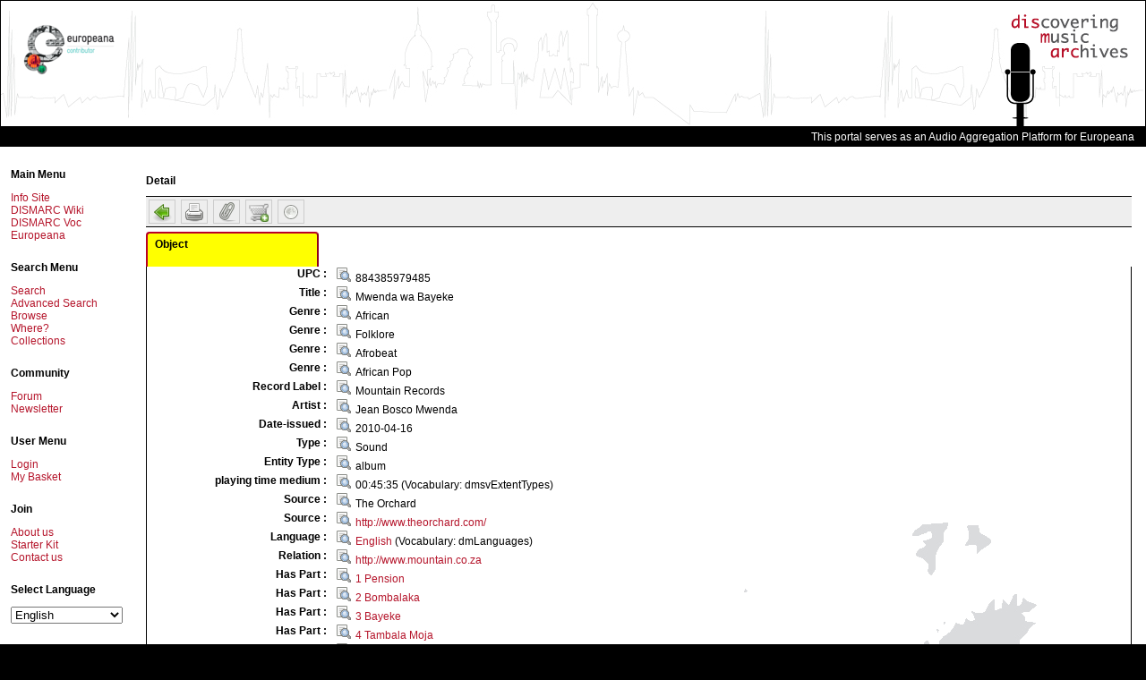

--- FILE ---
content_type: text/html; charset=UTF-8
request_url: https://www.dismarc.org/index.php?form=display&db=0&oaiid=MOUN/884385979485
body_size: 9217
content:
<!DOCTYPE html PUBLIC "-//W3C//DTD XHTML 1.0 Transitional//EN"
  "http://www.w3.org/TR/xhtml1/DTD/xhtml1-transitional.dtd">
<html xmlns="http://www.w3.org/1999/xhtml"  dir="LTR" >
<head>
<meta http-equiv="Content-Type" content="text/html; charset=UTF-8" />
<title>
	DISMARC - Metastore - 	Detail view
</title>
<link rel="alternate" type="application/json+oembed" href="//www.dismarc.org/player/oembed?format=json&amp;url=http%3A%2F%2Fwww.dismarc.org%2Fplayer%2F%3Fc%3DCQWQWLff8DWRrEOWlesvt3SMO7Jy_xXGrlTGWh-mKz-tfClc1AX4R9AdLMjhCoXYeUu0Nqz_IURFrDVleijWJNUH4ROf2cLFoc2Rhl5ebo8p0B8fWltjjIP0O4AiprdzvLxxdcXkWsZkXMJ86M-pu12y4yRhkgScB_YSVhvfanwzuHohn3RG8msBpEC0fhKk" title="Mwenda wa Bayeke">

	<script type="text/javascript" src="https://www.dismarc.org/templates/default/js/mdm.js"></script>
	
			<link rel="shortcut icon" href="https://www.dismarc.org/templates/default/images/favicon.ico" />
			<script type="text/javascript" language="Javascript">
// <![CDATA[

		  var MDM_JS_TEMPLATE_ROOT = "https://www.dismarc.org/templates/default";
	      var MDM_JS_WEB_ROOT = "https://www.dismarc.org";
	      var MDM_JS_AJAX_GATEWAY = "https://www.dismarc.org/tools/gateway.php?csurl=http%3A/";
	    
  // ]]>
</script>

					<script src="https://www.dismarc.org/3rd-party/scriptaculous-js-1.8.1/lib/prototype.js" type="text/javascript"></script>
		<script src="https://www.dismarc.org/3rd-party/scriptaculous-js-1.8.1/src/scriptaculous.js" type="text/javascript"></script>
		<script src="https://www.dismarc.org/3rd-party/scriptaculous-js-1.8.1/src/builder.js" type="text/javascript"></script>
		<script src="https://www.dismarc.org/3rd-party/scriptaculous-js-1.8.1/src/effects.js" type="text/javascript"></script>
		<script src="https://www.dismarc.org/3rd-party/scriptaculous-js-1.8.1/src/controls.js" type="text/javascript"></script>
		<script src="https://www.dismarc.org/3rd-party/scriptaculous-js-1.8.1/src/dragdrop.js" type="text/javascript"></script>
		<script src="https://www.dismarc.org/3rd-party/scriptaculous-js-1.8.1/src/slider.js" type="text/javascript"></script>
		<script src="https://www.dismarc.org/3rd-party/prototip1.1.0/js/prototip.js" type="text/javascript"></script>
		<link rel="stylesheet" type="text/css" href="https://www.dismarc.org/3rd-party/prototip1.1.0/css/prototip.css" />
		
		<script type="text/javascript" src="https://www.dismarc.org/templates/default/js/mdmprototype.js"></script>
		<link href="https://www.dismarc.org/templates/default/css/style.css" rel="stylesheet" type="text/css"/>
		<link href="https://www.dismarc.org/templates/default/css/printer.css" rel="stylesheet" type="text/css" media="print,projection"/>

	<script type="text/javascript">
		var _mdmClientDuration_ = (new Date()).getTime();
	</script>
	
	
	
	<script type="text/javascript">
		document.observe('dom:loaded', function() {
			prepareAllImages();	
		});
	
		prepareAllImages = function() {}
	</script>		
	
	<!--[if gte IE 6]>
	<script type="text/javascript">
		prepareAllImages = function() {
			$$('img').each(function (e) {prepareImage(e)});
		}
			
		prepareImage = function(e) {
			var src = "";
			if (e.ref) {
				src = e.ref;
			} else {
				src = e.getAttribute('src');
				e.ref = src;
			}
			if (/\.png$/i.test(src)) { 
				// set blank image
				e.setAttribute('src', MDM_JS_TEMPLATE_ROOT + "/images/blank.gif");
				// set filter
				e.runtimeStyle.filter = "progid:DXImageTransform.Microsoft." +
						"AlphaImageLoader(src='" + src + "',sizingMethod='scale')";
			}
		}
	</script>
	<![endif]-->	
	
	<script src="https://www.dismarc.org/js/form.js" type="text/javascript"></script>
<script src="https://www.dismarc.org/js/thesaurus.js" type="text/javascript"></script>
<script src="https://www.dismarc.org/js/thesauri/ajax.js" type="text/javascript"></script>
<script src="https://www.dismarc.org/js/thesauri/AitThesaurus.js" type="text/javascript"></script>

<script type="text/javascript">
//<![CDATA[
document.observe('dom:loaded', function() {
	var list=$$('div.Field_dmOAP-Relation-hasSample_audio');
	if (list.length > 0 && $('player') ) {
		list.invoke('hide');
		list[0].parentNode.insertBefore($('player'), list[0]);
		$('player');
	}
	
	if ($('deleteOaiId')) {
		$('deleteOaiId').observe('click', function(event) {
			if (!confirm('Are you sure?')) {
				event.stop();
			} 
		});
	}
});
//]]>
</script>

</head>

<body>

<script type="text/javascript">

  var _gaq = _gaq || [];
  _gaq.push(['_setAccount', 'UA-12608222-1']);
  _gaq.push(['_trackPageview']);

  (function() {
    var ga = document.createElement('script'); ga.type = 'text/javascript'; ga.async = true;
    ga.src = ('https:' == document.location.protocol ? 'https://ssl' : 'http://www') + '.google-analytics.com/ga.js';
    (document.getElementsByTagName('head')[0] || document.getElementsByTagName('body')[0]).appendChild(ga);
  })();

</script>

<table style="width: 100%">
	<tr>
		<td>
			<div id="header">
			<table style="width: 100%"><tr><td>
<!--			<div id="europeanalogo"><a href="http://europeanaconnect.eu" title="Europeana Connect" target="_blank"><img src="https://www.dismarc.org/templates/default/images/europeana-connect.jpg" alt="Europeana Connect Logo"/></a></div>-->
			<div id="europeanalogo" style="margin-top: 26px;"><a href="http://europeana.eu" title="Europeana Connect" target="_blank"><img src="https://www.dismarc.org/templates/default/images/logo_Contributor_landscape.png" alt="Europeana Contributor Logo"/></a></div>
<!--      <div style="border:1px solid #7E0019; float: right; width: 125px; height: 82px; left: 230px; top:30px; position: absolute;"> <a href="http://exhibitions.europeana.eu/exhibits/show/weddings-in-eastern-europe" title='Visit: "Weddings in Eastern Europe"'><img src="https://www.dismarc.org/templates/default/images/econnect-exhibition.jpg" alt="A photo of a group of wedding guest with the caption 'Virtual exhibition - Weddings in Eastern Europe' on it."/></a> </div>
      <div style="border:1px solid #7E0019; float: right; width: 101px; height: 82px; left: 375px; top:30px; position: absolute;"> <a href="http://exhibitions.europeana.eu/exhibits/show/weddings-in-eastern-europe" title='Visit: "Weddings in Eastern Europe" in EUROPEANA'><img src="https://www.dismarc.org/templates/default/images/europeana-exhibition.jpg" alt="A photo of bride and groom with the title 'Virtual Exhibition - Weddings in Eastern Europe'"/></a> </div>-->
			</td>
			<td>
				<!--					<div id="minisearch">
						<form method="post" action="https://www.dismarc.org/index.php?form=search&amp;db=0">
							<input type="hidden" name="fieldnames[]" value=""/>
																					<input type="hidden" name="operators[]" value="and"/>
							<input type="text" name="searchvalues[]" id="minisearch_input"  autocomplete="off"/>
							<div id="minisearch_output" class="autocomplete" ></div>
							<script type="text/javascript">
							// <![CDATA[
								new Ajax.Autocompleter('minisearch_input', 'minisearch_output', "https://www.dismarc.org/index.php?form=ajax.field.actions&action=DictAutoComplete", {paramName:"searchvalue", minChars: 2, parameters: 'language=ENG&returnType=ul'});
							// ]]>
							</script>
						</form>
					</div>
				-->
				
				<div id="logo"><a href="./info"><img alt="DISMARC logo" src="templates/default/images/logo.png" /></a></div>
				</td>
				</tr></table>
			</div>
		</td>
	</tr>
	<tr>
		<td>
			<div id="topnav">
				This portal serves as an Audio Aggregation Platform for Europeana
				<!--
				<a href="https://www.dismarc.org/index.php?form=index&amp;db=0">Search</a> |
				<a href="https://www.dismarc.org/index.php?form=search&amp;db=0">Advanced Search</a> |
				<a href="https://www.dismarc.org/index.php?form=browse&amp;db=0">Browse</a> |
				<a href="https://www.dismarc.org/index.php?form=search&amp;db=1">Collections</a> |
				<a href="https://www.dismarc.org/oai/index.php?verb=Identify" target="_blank">OAI</a> |
									<a href="https://www.dismarc.org/index.php?form=login&amp;action=">Login</a> |
								<a href="http://dev.ait.co.at/dismarc/wiki/index.php5/DisplayForm" target="_blank" title="Help Wiki">Help Wiki</a>
				-->
				&nbsp;&nbsp;&nbsp;
			</div>
		</td>
	</tr>
	<tr id="body">
		<td>
			<table style="width: 100%">
				<tr>
					<td class="sidebar" >
						<div id="sidebar">
		<div class="moduletable">
<!--			
			
			<script type="text/javascript">
			//<![CDATA[
			openPlayer = function(event) {
				var args = "";
				args+="dependent=yes";
				args+=",innerHeight=570px";
				args+=",innerWidth=470px";
				args+=",height=600px";
				args+=",width=475px";
				args+=",location=no";
				args+=",menubar=no";
				args+=",resizable=no";
				args+=",scrollbars=no";
				args+=",status=no";
				args+=",toolbar=no";
				var w = window.open('https://www.dismarc.org/index.php?form=playlist&randomizer=2&db=0&showPlayer=1', 'mdmPlayer', args);
				w.focus();
				
				if (event.stop) {			
					event.stop();
				}
			}
			
			document.observe('dom:loaded', function() {
				$('playerAnker').observe('click', openPlayer, false);
			});
			//]]>
			</script>
			
-->
			
			<h3>Main Menu</h3>
			<table border="0" cellpadding="0" cellspacing="0" width="100%">
				<tr><td><a href="./info" class="mainlevel" target="_blank">Info Site</a></td></tr>
        <tr><td><a href="http://dev.ait.co.at/dismarc/wiki/index.php5/Category:Dismarc_portal" class="mainlevel" target="_blank">DISMARC Wiki</a></td></tr>
				<tr>
					<td>
						<a href="http://www.dismarc.org/vocabulary/" title="Test and use the DISMARC Vocabulary Webservices" target="_blank">DISMARC Voc</a>
					</td>
				</tr>		
<!--        <tr align="left"><td><a href="http://moodle.ait.co.at" class="mainlevel" target="_blank">DISMARC Moodle</a></td></tr>-->
				<tr><td><a href="http://www.europeana.eu" class="mainlevel" target="_blank">Europeana</a></td></tr>
				<!--<tr align="left"><td><a id="playerAnker" href="https://www.dismarc.org/index.php?form=playlist&amp;randomizer=1&amp;db=0&amp;showPlayer=1" target="_blank" class="mainlevel">Player</a></td></tr> -->
				<!--<tr align="left"><td><a href="http://www.musicdelta.com/map/dismap.html" target="_blank" class="mainlevel">World Map</a></td></tr>-->
			</table> 
		</div>
		
				
				
		<div class="moduletable">
			<h3>Search Menu</h3>
			<table border="0" cellpadding="0" cellspacing="0" width="100%">
			<tr><td><a href="https://www.dismarc.org/index.php?form=index&amp;db=0" class="mainlevel">Search</a></td></tr>
			<tr><td><a href="https://www.dismarc.org/index.php?form=search&amp;db=0" class="mainlevel">Advanced Search</a></td></tr>
			<tr><td><a href="https://www.dismarc.org/index.php?form=browse&amp;db=0" class="mainlevel">Browse</a></td></tr>
			<tr><td><a href="https://www.dismarc.org/index.php?form=map&amp;db=0" class="mainlevel">Where?</a></td></tr>
			<tr><td><a href="https://www.dismarc.org/index.php?form=search&amp;db=1" class="mainlevel">Collections</a></td></tr>
							</table>
		</div>

		<div class="moduletable">
			<h3>Community</h3>
			<table border="0" cellpadding="0" cellspacing="0" width="100%">
			<tr><td><a href="http://www.dismarc.org/forum" target="_blank" class="mainlevel">Forum</a></td></tr>
			<!--
			<tr><td><a href="http://www.dismarc.org/info" target="_blank" class="mainlevel">Blog</a></td></tr>
			<tr><td><a href="http://www.dismarc.org/info" target="_blank" class="mainlevel">RSS</a></td></tr>
			-->
			<tr><td><a href="https://www.dismarc.org/index.php?form=newsletter&amp;action=registrationform" class="mainlevel">Newsletter</a></td></tr>
			</table>
		</div>

		<div class="moduletable">
			<h3>User Menu</h3>
			<table border="0" cellpadding="0" cellspacing="0" width="100%">
										<tr>
					<td>
						<a href="https://www.dismarc.org/index.php?form=login&amp;action=" class="mainlevel">Login</a>
					</td>
				</tr>
				<tr>
					<td>
						<a href="https://www.dismarc.org/index.php?form=iprbasket" class="mainlevel">My Basket</a>
					</td>
				</tr>
						</table>
		</div>
		<!--
				
		-->
		<!--
		<div class="moduletable">
			<h3>Select Language</h3>
			<form name="changeLangForm" action="https://www.dismarc.org/index.php" method="post">
															<input type="hidden" name="form" value="display" />
																				<input type="hidden" name="db" value="0" />
																				<input type="hidden" name="oaiid" value="MOUN/884385979485" />
													<select name="changeLang" onchange="this.form.submit();">
											<option value="nob" >Bokmål</option>
											<option value="dan" >Dansk</option>
											<option value="deu" >Deutsch</option>
											<option value="est" >Eesti</option>
											<option value="eng" selected="selected">English</option>
											<option value="spa" >Español</option>
											<option value="fre" >Français</option>
											<option value="hin" >hindī</option>
											<option value="scr" >Hrvatski jezik</option>
											<option value="ita" >Italiano</option>
											<option value="lav" >latviešu valoda</option>
											<option value="lit" >lietuvių</option>
											<option value="rum" >limba româna</option>
											<option value="hun" >Magyar</option>
											<option value="mlt" >Malti</option>
											<option value="nld" >Nederlandse taal</option>
											<option value="pol" >Polski</option>
											<option value="por" >Português</option>
											<option value="rom" >romani ćhib</option>
											<option value="slo" >Slovenčina</option>
											<option value="slv" >Slovenščina</option>
											<option value="fin" >Suomi</option>
											<option value="swe" >Svenska</option>
											<option value="cze" >Čeština</option>
											<option value="gre" >ελληνική γλώσσα</option>
											<option value="bul" >Български</option>
											<option value="rus" >Русский</option>
											<option value="ukr" >українська</option>
											<option value="ara" >اللغة العربية</option>
											<option value="jpn" >日本語</option>
											<option value="chi" >汉语</option>
											<option value="kor" >한국말</option>
									</select>
			</form>
		</div>
		-->
		<!--
		<div class="moduletable">
			<h3>Select Template</h3>
			<form name="changeMdmTemplateForm" action="https://www.dismarc.org/index.php" method="post">
															<input type="hidden" name="form" value="display" />
																				<input type="hidden" name="db" value="0" />
																				<input type="hidden" name="oaiid" value="MOUN/884385979485" />
													<select name="changeMdmTemplate" onchange="this.form.submit();">
											<option value="bhle" >bhle</option>
											<option value="default" selected="selected">DISMARC</option>
											<option value="dismarc" >Archive</option>
									</select>
			</form>
		</div>
		-->

                <div class="moduletable">
                        <h3>Join</h3>
                        <table border="0" cellpadding="0" cellspacing="0" width="100%">
                        <tr><td><a href="https://www.dismarc.org/info/about-us/" target="_blank" class="mainlevel">About us</a></td></tr>
                        <tr><td><a href="http://www.dismarc.org/info/pdf/EuropeanaConnect_Starter_Kit_assignment.pdf" target="_blank" class="mainlevel">Starter Kit</a></td></tr>
                        <tr><td><a href="ma&#105;lto&#58;dismarc&#64;ait&#46;co&#46;at" class="mainlevel">Contact us</a></td></tr>
                        </table>
                </div>

		<div class="moduletable">
			<h3>Select Language</h3>
			<form name="changeLangForm" action="https://www.dismarc.org/index.php" method="post">
															<input type="hidden" name="form" value="display" />
																				<input type="hidden" name="db" value="0" />
																				<input type="hidden" name="oaiid" value="MOUN/884385979485" />
													<select name="changeLang" onchange="this.form.submit();">
											<option value="nob" >Bokmål</option>
											<option value="dan" >Dansk</option>
											<option value="deu" >Deutsch</option>
											<option value="est" >Eesti</option>
											<option value="eng" selected="selected">English</option>
											<option value="spa" >Español</option>
											<option value="fre" >Français</option>
											<option value="hin" >hindī</option>
											<option value="scr" >Hrvatski jezik</option>
											<option value="ita" >Italiano</option>
											<option value="lav" >latviešu valoda</option>
											<option value="lit" >lietuvių</option>
											<option value="rum" >limba româna</option>
											<option value="hun" >Magyar</option>
											<option value="mlt" >Malti</option>
											<option value="nld" >Nederlandse taal</option>
											<option value="pol" >Polski</option>
											<option value="por" >Português</option>
											<option value="rom" >romani ćhib</option>
											<option value="slo" >Slovenčina</option>
											<option value="slv" >Slovenščina</option>
											<option value="fin" >Suomi</option>
											<option value="swe" >Svenska</option>
											<option value="cze" >Čeština</option>
											<option value="gre" >ελληνική γλώσσα</option>
											<option value="bul" >Български</option>
											<option value="rus" >Русский</option>
											<option value="ukr" >українська</option>
											<option value="ara" >اللغة العربية</option>
											<option value="jpn" >日本語</option>
											<option value="chi" >汉语</option>
											<option value="kor" >한국말</option>
									</select>
			</form>
		</div>

	</div>
					</td>
					<td id="content">
																												

<h2>Detail</h2>

<!-- You searched for:  -->
<div class="mdmDisplayMenu">
	<a href="https://www.dismarc.org/index.php?form=search&amp;db=0">
		<img 
			style="width:22px; height: 22px;" 
			title="Back to result list"
			alt="Back to result list"
			src="https://www.dismarc.org/templates/default/images/mediumicons/go-previous.png"
		/>
	</a>
	
	<a href="https://www.dismarc.org/index.php?form=display&amp;outputformat=displayonly&amp;oaiid=MOUN%2F884385979485&amp;db=0" target="_blank">
		<img 
			style="width:22px; height: 22px;" 
			title="Print"
			alt="Print"
			src="https://www.dismarc.org/templates/default/images/mediumicons/printer.png"
		/>
	</a>
	
		
			
	<a href="#" onclick="addOneToFavorites('MOUN/884385979485'); return false;">
		<img 
			style="width:22px; height: 22px;" 
			title="Add to favorites"
			alt="Add to favorites"
			src="https://www.dismarc.org/templates/default/images/mediumicons/mail-attachment.png"
		/>
	</a>
	
	<a href="#" onclick="addOneToIprBasket('MOUN/884385979485'); return false;">
		<img 
			style="width:22px; height: 22px;" 
			title="Add to basket"
			alt="Add to basket"
			src="https://www.dismarc.org/templates/default/images/mediumicons/cart_add.png"
		/>
	</a>
	
	<a href="#" id="mdmUnhighlightOcc" onclick="unhighlightOccurence(); return false;">
		<img 
			style="width:22px; height: 22px;" 
			title="Search term(s) NOT highlighted"
			alt="Search term(s) NOT highlighted"
			src="https://www.dismarc.org/templates/default/images/mediumicons/weather-clear-night.png"
		/>
	</a>
	
	<a href="#" id="mdmHighlightOcc" onclick="highlightOccurence(); return false;">
		<img 
			style="width:22px; height: 22px;" 
			title="Search term(s) highlighted"
			alt="Search term(s) highlighted"
			src="https://www.dismarc.org/templates/default/images/mediumicons/weather-clear.png"
		/>
	</a>
				<!-- 
		[{OFF}] (allowed) 
	-->
	<div class="clear"></div>

	</div>

<div class="DisplayRecords" id="display"><table id="tabreg"><tr><td id="regtab100" class="TabRegister" onclick="chooseTab(100)">Object</td><td> </td></tr></table><div class="Tabs"><div id="tab100" class="section" style="display:none;"><div id="e100" class="Group"><div id="e101" class="TextLine Field_@name" style="display:none;"><table border="0"><tbody><tr><td class="TextLineLabel"> :
                </td><td><small></small>dmOAP</td></tr></tbody></table></div><div id="e102" class="LookupList"><table border="0"><tbody><tr><td class="TextLineLabel">UPC :
                </td><td class="markerField markerFielddmOAP-Identifier
	            			markerFielddmOAP-Identifier-role_UPC"><a href="https://www.dismarc.org/index.php?form=search&amp;db=0&amp;fieldnames%5B%5D=dmOAP-Identifier&amp;operators%5B%5D=and&amp;searchvalues%5B%5D=884385979485"><img src="https://www.dismarc.org/templates/default/images/find.png" style="padding-right: 5px; width: 16px; height: 16px;"></a>884385979485</td></tr></tbody></table></div><div id="e105" class="LookupList"><table border="0"><tbody><tr><td class="TextLineLabel">Title :
                </td><td class="markerField markerFielddmOAP-Title"><a href="https://www.dismarc.org/index.php?form=search&amp;db=0&amp;fieldnames%5B%5D=dmOAP-Title&amp;operators%5B%5D=and&amp;searchvalues%5B%5D=Mwenda%20wa%20Bayeke"><img src="https://www.dismarc.org/templates/default/images/find.png" style="padding-right: 5px; width: 16px; height: 16px;"></a>Mwenda wa Bayeke</td></tr></tbody></table></div><div id="e109" class="Thesaurus"><table border="0"><tbody><tr><td class="TextLineLabel">Genre :
                </td><td class="markerField markerFielddmOAP-Subject-genre"><a href="https://www.dismarc.org/index.php?form=search&amp;db=0&amp;fieldnames%5B%5D=dmOAP-Subject-genre&amp;operators%5B%5D=and&amp;searchvalues%5B%5D=African"><img src="https://www.dismarc.org/templates/default/images/find.png" style="padding-right: 5px; width: 16px; height: 16px;"></a>African</td></tr></tbody></table></div><div id="e111" class="Thesaurus"><table border="0"><tbody><tr><td class="TextLineLabel">Genre :
                </td><td class="markerField markerFielddmOAP-Subject-genre"><a href="https://www.dismarc.org/index.php?form=search&amp;db=0&amp;fieldnames%5B%5D=dmOAP-Subject-genre&amp;operators%5B%5D=and&amp;searchvalues%5B%5D=Folklore"><img src="https://www.dismarc.org/templates/default/images/find.png" style="padding-right: 5px; width: 16px; height: 16px;"></a>Folklore</td></tr></tbody></table></div><div id="e113" class="Thesaurus"><table border="0"><tbody><tr><td class="TextLineLabel">Genre :
                </td><td class="markerField markerFielddmOAP-Subject-genre"><a href="https://www.dismarc.org/index.php?form=search&amp;db=0&amp;fieldnames%5B%5D=dmOAP-Subject-genre&amp;operators%5B%5D=and&amp;searchvalues%5B%5D=Afrobeat"><img src="https://www.dismarc.org/templates/default/images/find.png" style="padding-right: 5px; width: 16px; height: 16px;"></a>Afrobeat</td></tr></tbody></table></div><div id="e115" class="Thesaurus"><table border="0"><tbody><tr><td class="TextLineLabel">Genre :
                </td><td class="markerField markerFielddmOAP-Subject-genre"><a href="https://www.dismarc.org/index.php?form=search&amp;db=0&amp;fieldnames%5B%5D=dmOAP-Subject-genre&amp;operators%5B%5D=and&amp;searchvalues%5B%5D=African%20Pop"><img src="https://www.dismarc.org/templates/default/images/find.png" style="padding-right: 5px; width: 16px; height: 16px;"></a>African Pop</td></tr></tbody></table></div><div id="e127" class="LookupList"><table border="0"><tbody><tr><td class="TextLineLabel">Record Label :
                </td><td class="markerField markerFielddmOAP-Contributor
	            			markerFielddmOAP-Contributor-role_Record Label"><a href="https://www.dismarc.org/index.php?form=search&amp;db=0&amp;fieldnames%5B%5D=dmOAP-Contributor&amp;operators%5B%5D=and&amp;searchvalues%5B%5D=Mountain%20Records"><img src="https://www.dismarc.org/templates/default/images/find.png" style="padding-right: 5px; width: 16px; height: 16px;"></a>Mountain Records</td></tr></tbody></table></div><div id="e130" class="LookupList"><table border="0"><tbody><tr><td class="TextLineLabel">Artist :
                </td><td class="markerField markerFielddmOAP-Contributor
	            			markerFielddmOAP-Contributor-role_Artist"><a href="https://www.dismarc.org/index.php?form=search&amp;db=0&amp;fieldnames%5B%5D=dmOAP-Contributor&amp;operators%5B%5D=and&amp;searchvalues%5B%5D=Jean%20Bosco%20Mwenda"><img src="https://www.dismarc.org/templates/default/images/find.png" style="padding-right: 5px; width: 16px; height: 16px;"></a>Jean Bosco Mwenda</td></tr></tbody></table></div><div id="e139" class="Thesaurus"><table border="0"><tbody><tr><td class="TextLineLabel">Date-issued :
                </td><td class="markerField markerFielddmOAP-Date-issued"><a href="https://www.dismarc.org/index.php?form=search&amp;db=0&amp;fieldnames%5B%5D=dmOAP-Date-issued&amp;operators%5B%5D=and&amp;searchvalues%5B%5D=2010-04-16"><img src="https://www.dismarc.org/templates/default/images/find.png" style="padding-right: 5px; width: 16px; height: 16px;"></a>2010-04-16</td></tr></tbody></table></div><div id="e151" class="OneOf"><table border="0"><tbody><tr><td class="TextLineLabel">Type : </td><td class="markerField markerFielddmOAP-Type"><a href="https://www.dismarc.org/index.php?form=search&amp;db=0&amp;fieldnames%5B%5D=dmOAP-Type&amp;operators%5B%5D=and&amp;searchvalues%5B%5D=Sound"><img src="https://www.dismarc.org/templates/default/images/find.png" style="padding-right: 5px; width: 16px; height: 16px;"></a>Sound</td></tr></tbody></table></div><div id="e152" class="LookupList"><table border="0"><tbody><tr><td class="TextLineLabel">Entity Type :
                </td><td class="markerField markerFielddmOAP-Type-entityType"><a href="https://www.dismarc.org/index.php?form=search&amp;db=0&amp;fieldnames%5B%5D=dmOAP-Type-entityType&amp;operators%5B%5D=and&amp;searchvalues%5B%5D=album"><img src="https://www.dismarc.org/templates/default/images/find.png" style="padding-right: 5px; width: 16px; height: 16px;"></a>album</td></tr></tbody></table></div><div id="e155" class="Thesaurus"><table border="0"><tbody><tr><td class="TextLineLabel">playing time medium :
                </td><td class="markerField markerFielddmOAP-Format-extent"><a href="https://www.dismarc.org/index.php?form=search&amp;db=0&amp;fieldnames%5B%5D=dmOAP-Format-extent&amp;operators%5B%5D=and&amp;searchvalues%5B%5D=00:45:35"><img src="https://www.dismarc.org/templates/default/images/find.png" style="padding-right: 5px; width: 16px; height: 16px;"></a>00:45:35<span class="AttributeLabel markerField markerField@encoding">  
	    	(Vocabulary: dmsvExtentTypes)
	   </span></td></tr></tbody></table></div><div id="e159" class="LookupList"><table border="0"><tbody><tr><td class="TextLineLabel">Source :
                </td><td class="markerField markerFielddmOAP-Source"><a href="https://www.dismarc.org/index.php?form=search&amp;db=0&amp;fieldnames%5B%5D=dmOAP-Source&amp;operators%5B%5D=and&amp;searchvalues%5B%5D=The%20Orchard"><img src="https://www.dismarc.org/templates/default/images/find.png" style="padding-right: 5px; width: 16px; height: 16px;"></a>The Orchard</td></tr></tbody></table></div><div id="e161" class="LookupList"><table border="0"><tbody><tr><td class="TextLineLabel">Source :
                </td><td class="markerField markerFielddmOAP-Source"><a href="https://www.dismarc.org/index.php?form=search&amp;db=0&amp;fieldnames%5B%5D=dmOAP-Source&amp;operators%5B%5D=and&amp;searchvalues%5B%5D=http://www.theorchard.com/"><img src="https://www.dismarc.org/templates/default/images/find.png" style="padding-right: 5px; width: 16px; height: 16px;"></a><a target="_blank" href="http://www.theorchard.com/">http://www.theorchard.com/</a></td></tr></tbody></table></div><div id="e163" class="Thesaurus"><table border="0"><tbody><tr><td class="TextLineLabel">Language :
                </td><td class="markerField markerFielddmOAP-Language"><a href="https://www.dismarc.org/index.php?form=search&amp;db=0&amp;fieldnames%5B%5D=dmOAP-Language&amp;operators%5B%5D=and&amp;searchvalues%5B%5D=dmLanguages:123"><img src="https://www.dismarc.org/templates/default/images/find.png" style="padding-right: 5px; width: 16px; height: 16px;"></a><a href="javascript:showThesaurus('dmLanguages',%20'dmLanguages:123')" onmouseover="mdm_thes_.hint('dmLanguages', 'dmLanguages:123', this)">English</a><NODE name="dmOAP-Language" id="163" next_id="168" prev_id="161" parent_id="100" mandatory="0" default="" child_id="164 165"><TYPE_Thesaurus repeat="1" label="Language" value="dmLanguages:/English"><THESAURUS link="dmLanguages:123" level="1"></THESAURUS></TYPE_Thesaurus><children><NODE name="@encoding" id="164" next_id="165" prev_id="0" parent_id="163" mandatory="0" default=""><TYPE_Attribute repeat="0" label="Vocabulary" value="dmLanguages"><DATA_Choice value="dmLanguages" caption="Languages" selected></DATA_Choice><DATA_Choice value="ISO 639-2" caption="ISO 639-2"></DATA_Choice><DATA_Choice value="ISO 639-3" caption="ISO 639-3"></DATA_Choice></TYPE_Attribute><children></children></NODE><NODE name="thesaurus_link" id="165" next_id="0" prev_id="164" parent_id="163" mandatory="0" default="" child_id="166 167"><TYPE_ThesaurusLink repeat="1" label="thesaurus_link" value=""></TYPE_ThesaurusLink><children><NODE name="@level" id="166" next_id="167" prev_id="0" parent_id="165" mandatory="0" default=""><TYPE_Attribute repeat="0" label="level" value="1"></TYPE_Attribute><children></children></NODE><NODE name="@id" id="167" next_id="0" prev_id="166" parent_id="165" mandatory="0" default=""><TYPE_Attribute repeat="0" label="id" value="dmLanguages:123"></TYPE_Attribute><children></children></NODE></children></NODE></children></NODE><span class="AttributeLabel markerField markerField@encoding">  
	    	(Vocabulary: dmLanguages)
	   </span></td></tr></tbody></table></div><div id="e168" class="LookupList"><table border="0"><tbody><tr><td class="TextLineLabel">Relation :
                </td><td class="markerField markerFielddmOAP-Relation"><a href="https://www.dismarc.org/index.php?form=search&amp;db=0&amp;fieldnames%5B%5D=&amp;operators%5B%5D=and&amp;searchvalues%5B%5D='http://www.mountain.co.za'"><img src="https://www.dismarc.org/templates/default/images/find.png" style="padding-right: 5px; width: 16px; height: 16px;"></a><a target="_blank" href="http://www.mountain.co.za">http://www.mountain.co.za</a></td></tr></tbody></table></div><div id="e178" class="LookupList"><table border="0"><tbody><tr><td class="TextLineLabel">Has Part :
                </td><td class="markerField markerFielddmOAP-Relation-hasPart"><a href="https://www.dismarc.org/index.php?form=search&amp;db=0&amp;fieldnames%5B%5D=&amp;operators%5B%5D=and&amp;searchvalues%5B%5D=MOUN/DEG851000477%20or%20'1%20Pension'"><img src="https://www.dismarc.org/templates/default/images/find.png" style="padding-right: 5px; width: 16px; height: 16px;"></a><a href="https://www.dismarc.org/index.php?form=display&amp;db=0&amp;oaiid=MOUN/DEG851000477">1 Pension</a></td></tr></tbody></table></div><div id="e180" class="LookupList"><table border="0"><tbody><tr><td class="TextLineLabel">Has Part :
                </td><td class="markerField markerFielddmOAP-Relation-hasPart"><a href="https://www.dismarc.org/index.php?form=search&amp;db=0&amp;fieldnames%5B%5D=&amp;operators%5B%5D=and&amp;searchvalues%5B%5D=MOUN/DEG851000478%20or%20'2%20Bombalaka'"><img src="https://www.dismarc.org/templates/default/images/find.png" style="padding-right: 5px; width: 16px; height: 16px;"></a><a href="https://www.dismarc.org/index.php?form=display&amp;db=0&amp;oaiid=MOUN/DEG851000478">2 Bombalaka</a></td></tr></tbody></table></div><div id="e182" class="LookupList"><table border="0"><tbody><tr><td class="TextLineLabel">Has Part :
                </td><td class="markerField markerFielddmOAP-Relation-hasPart"><a href="https://www.dismarc.org/index.php?form=search&amp;db=0&amp;fieldnames%5B%5D=&amp;operators%5B%5D=and&amp;searchvalues%5B%5D=MOUN/DEG851000479%20or%20'3%20Bayeke'"><img src="https://www.dismarc.org/templates/default/images/find.png" style="padding-right: 5px; width: 16px; height: 16px;"></a><a href="https://www.dismarc.org/index.php?form=display&amp;db=0&amp;oaiid=MOUN/DEG851000479">3 Bayeke</a></td></tr></tbody></table></div><div id="e184" class="LookupList"><table border="0"><tbody><tr><td class="TextLineLabel">Has Part :
                </td><td class="markerField markerFielddmOAP-Relation-hasPart"><a href="https://www.dismarc.org/index.php?form=search&amp;db=0&amp;fieldnames%5B%5D=&amp;operators%5B%5D=and&amp;searchvalues%5B%5D=MOUN/DEG851000480%20or%20'4%20Tambala%20Moja'"><img src="https://www.dismarc.org/templates/default/images/find.png" style="padding-right: 5px; width: 16px; height: 16px;"></a><a href="https://www.dismarc.org/index.php?form=display&amp;db=0&amp;oaiid=MOUN/DEG851000480">4 Tambala Moja</a></td></tr></tbody></table></div><div id="e186" class="LookupList"><table border="0"><tbody><tr><td class="TextLineLabel">Has Part :
                </td><td class="markerField markerFielddmOAP-Relation-hasPart"><a href="https://www.dismarc.org/index.php?form=search&amp;db=0&amp;fieldnames%5B%5D=&amp;operators%5B%5D=and&amp;searchvalues%5B%5D=MOUN/DEG851000481%20or%20'5%20Mbele%20Ya%20Kuina'"><img src="https://www.dismarc.org/templates/default/images/find.png" style="padding-right: 5px; width: 16px; height: 16px;"></a><a href="https://www.dismarc.org/index.php?form=display&amp;db=0&amp;oaiid=MOUN/DEG851000481">5 Mbele Ya Kuina</a></td></tr></tbody></table></div><div id="e188" class="LookupList"><table border="0"><tbody><tr><td class="TextLineLabel">Has Part :
                </td><td class="markerField markerFielddmOAP-Relation-hasPart"><a href="https://www.dismarc.org/index.php?form=search&amp;db=0&amp;fieldnames%5B%5D=&amp;operators%5B%5D=and&amp;searchvalues%5B%5D=MOUN/DEG851000482%20or%20'6%20Safari%20Ya%20Mupenzi'"><img src="https://www.dismarc.org/templates/default/images/find.png" style="padding-right: 5px; width: 16px; height: 16px;"></a><a href="https://www.dismarc.org/index.php?form=display&amp;db=0&amp;oaiid=MOUN/DEG851000482">6 Safari Ya Mupenzi</a></td></tr></tbody></table></div><div id="e190" class="LookupList"><table border="0"><tbody><tr><td class="TextLineLabel">Has Part :
                </td><td class="markerField markerFielddmOAP-Relation-hasPart"><a href="https://www.dismarc.org/index.php?form=search&amp;db=0&amp;fieldnames%5B%5D=&amp;operators%5B%5D=and&amp;searchvalues%5B%5D=MOUN/DEG851000483%20or%20'7%20Kuimba%20Ni%20Mawazo'"><img src="https://www.dismarc.org/templates/default/images/find.png" style="padding-right: 5px; width: 16px; height: 16px;"></a><a href="https://www.dismarc.org/index.php?form=display&amp;db=0&amp;oaiid=MOUN/DEG851000483">7 Kuimba Ni Mawazo</a></td></tr></tbody></table></div><div id="e192" class="LookupList"><table border="0"><tbody><tr><td class="TextLineLabel">Has Part :
                </td><td class="markerField markerFielddmOAP-Relation-hasPart"><a href="https://www.dismarc.org/index.php?form=search&amp;db=0&amp;fieldnames%5B%5D=&amp;operators%5B%5D=and&amp;searchvalues%5B%5D=MOUN/DEG851000484%20or%20'8%20Pole%20Pole%20Ya%20Kuina'"><img src="https://www.dismarc.org/templates/default/images/find.png" style="padding-right: 5px; width: 16px; height: 16px;"></a><a href="https://www.dismarc.org/index.php?form=display&amp;db=0&amp;oaiid=MOUN/DEG851000484">8 Pole Pole Ya Kuina</a></td></tr></tbody></table></div><div id="e194" class="LookupList"><table border="0"><tbody><tr><td class="TextLineLabel">Has Part :
                </td><td class="markerField markerFielddmOAP-Relation-hasPart"><a href="https://www.dismarc.org/index.php?form=search&amp;db=0&amp;fieldnames%5B%5D=&amp;operators%5B%5D=and&amp;searchvalues%5B%5D=MOUN/DEG851000485%20or%20'9%20Watoto%20Wawili'"><img src="https://www.dismarc.org/templates/default/images/find.png" style="padding-right: 5px; width: 16px; height: 16px;"></a><a href="https://www.dismarc.org/index.php?form=display&amp;db=0&amp;oaiid=MOUN/DEG851000485">9 Watoto Wawili</a></td></tr></tbody></table></div><div id="e196" class="LookupList"><table border="0"><tbody><tr><td class="TextLineLabel">Has Part :
                </td><td class="markerField markerFielddmOAP-Relation-hasPart"><a href="https://www.dismarc.org/index.php?form=search&amp;db=0&amp;fieldnames%5B%5D=&amp;operators%5B%5D=and&amp;searchvalues%5B%5D=MOUN/DEG851000486%20or%20'10%20Masanga'"><img src="https://www.dismarc.org/templates/default/images/find.png" style="padding-right: 5px; width: 16px; height: 16px;"></a><a href="https://www.dismarc.org/index.php?form=display&amp;db=0&amp;oaiid=MOUN/DEG851000486">10 Masanga</a></td></tr></tbody></table></div><div id="e212" class="TextLine Field_dmOAP-Relation-hasSample_image"><table border="0"><tbody><tr><td class="TextLineLabel">Image :
                </td><td><a target="_blank" href="http://econnect.ait.co.at/samples/orchard/884/385/979/884385979485/884385979485_thumb.jpg">http://econnect.ait.co.at/samples/orchard/884/385/979/884385979485/884385979485_thumb.jpg<br><img src="https://www.dismarc.org/templates/default/sampledata/cachedImage.php?maxSize=300&amp;filename=http://econnect.ait.co.at/samples/orchard/884/385/979/884385979485/884385979485_thumb.jpg" alt="http://econnect.ait.co.at/samples/orchard/884/385/979/884385979485/884385979485_thumb.jpg"></a></td></tr></tbody></table></div><div id="e222" class="LookupList"><table border="0"><tbody><tr><td class="TextLineLabel">Rights :
                </td><td class="markerField markerFielddmOAP-Rights"><a href="https://www.dismarc.org/index.php?form=search&amp;db=0&amp;fieldnames%5B%5D=dmOAP-Rights&amp;operators%5B%5D=and&amp;searchvalues%5B%5D=2010%20Templit%20Ltd%20for%20Mountain%20Records"><img src="https://www.dismarc.org/templates/default/images/find.png" style="padding-right: 5px; width: 16px; height: 16px;"></a>2010 Templit Ltd for Mountain Records</td></tr></tbody></table></div></div></div><div id="tab232" class="section" style="display:none;"><div id="e232" class="Group"><div id="e233" class="TextLine Field_@name" style="display:none;"><table border="0"><tbody><tr><td class="TextLineLabel"> :
                </td><td><small></small>raw</td></tr></tbody></table></div></div></div></div><script type="text/javascript">chooseTab(100);</script></div>


<script type="text/javascript">
// <![CDATA[

function highlightOccurence() {
	$('mdmUnhighlightOcc').show();
	$('mdmHighlightOcc').hide();
	$$('span.markOccurence').each(function(element) {
		element.style.backgroundColor = "#FFFF00";
	});
}
function unhighlightOccurence() {
	$('mdmUnhighlightOcc').hide();
	$('mdmHighlightOcc').show();
	$$('span.markOccurence').each(function(element) {
		element.style.backgroundColor = "";
	});
}

function markOccurence(fieldname, value) {
	$$('.markerField'+fieldname).each(function(element) {
		var regex = new RegExp("\\b("+value.replace('*', '\\S*').replace("\"", "")+")\\b", "gi");
		highlight(element, regex);
	});
}

function highlight(parent, rx)
{
	for(var nd = parent.firstChild; nd != null; nd = nd.nextSibling)
	{
		switch(nd.nodeType)
		{
		case 1:
			highlight(nd, rx);
			continue;
		case 3:
			var tmp = document.createElement("span");
			tmp.innerHTML = nd.nodeValue.replace(rx,  '<span class="markOccurence">$1</span>');
			parent.insertBefore(tmp, nd);
			parent.removeChild(nd);
			break;
		}
	}
}




highlightOccurence();

// ]]>
</script>


	<div id="MdmRawData">
		<div id="MdmRawDataHandle" style="width: 100%; text-align: right; background: #000000; color: #ffffff; border-bottom: 2px solid #BA0123;" >
			Raw data <span onclick="$('MdmRawData').hide(); return false;" >[ X ]</span>
		</div>
		<div style="padding: 5px; overflow:auto; width: 98%; height: 380px;">
			<pre></pre>
		</div>
	</div>
	
		<script type="text/javascript">
		// <![CDATA[
		$('MdmRawData').hide();
		addEvent(window, 'load', function(event){document.getElementsByTagName('body')[0].appendChild($('MdmRawData'))});
		//]]>
	
		</script>
		<style>
			.mdmDicionaryButton {
				border: 1px solid #ccc;
				padding: 0.2em;
				heigth: 1.5em;
			}
			#MdmRawData {
				position: absolute;
				top: 2em;
				left: 2em;
				background: #fff;
				border-left: 2px solid #eee;
				border-right: 2px solid #ccc;
				border-bottom: 2px solid #ccc;
				z-index: 1000;
				width: 700px;
			}
		</style>
		<script type="text/javascript">
		// <![CDATA[
		new Draggable('MdmRawData',{scroll:window,handle:'MdmRawDataHandle'});
		//]]>
		
		</script>
		
		<script type="text/javascript">
		// <![CDATA[
		var trans = {
			
			wait: "Wait for collection information to load",
			empty: "No collection info available"
			
		}; 		
		
		document.observe('dom:loaded', function() {
			$$('span.mdmAlertForCollection').each(function(e){
				e.observe('mouseover', function(event) {
					if (!e.info) {
						var request = new Ajax.Request('index.php', {
							parameters: { 
						    	form: 'display',
						    	oaiid: e.getAttribute('ref'),
						    	outputformat: 'transformed_only',
						    	db: '1'
			        		},
			        		onSuccess: function(transport) {
			        			e.info = transport.responseText.blank() ? trans.empty : transport.responseText;
			        			$('MdmAlertBoxContent').update(e.info);
							},
							onFailure: function(transport) {
								e.info = transport.responseText;
			        			$('MdmAlertBoxContent').update(e.info);
							}
				    	});
				    	e.info = trans.wait + " <img src=\""+MDM_JS_TEMPLATE_ROOT+"/images/ajax-loader.gif\" alt=\""+ trans.wait + "\"/>";
				    }
					mdmAlert(e.getAttribute('ref'), e.info, MousePosition);
				});
			});
		});
	//]]>
	
	</script>	
		
	
	
		
	<script type="text/javascript">
// <![CDATA[ 
var gUserid = '2';
var gDb = 0;



function addOneToFavorites(val) {
	new Ajax.Request('https://www.dismarc.org/index.php', { 
		method:'post',
		parameters: {
			form: "favorites", 
			db: gDb, 
			recordid: val, 
			userid: gUserid, 
			action: 'ajaxAdd'
		},
		onSuccess: function(transport, json) {
			if (!transport.responseJSON) {
				mdmAlert('', 'Error during ajax call', MousePosition);
				return;
			}
			if (transport.responseJSON.success) {
				mdmAlert('', 'Favorite added', MousePosition);
			} else {
				mdmAlert('', transport.responseJSON.msg, MousePosition);
			}
		},
		onFailure: function(transport) {
			alert("could not complete adding to favorites");
		}
	});
}

function addOneToIprBasket(val) {
	new Ajax.Request('https://www.dismarc.org/index.php', { 
		method:'post',
		parameters: {
			form: "iprbasket", 
			db: gDb, 
			recordid: val, 
			action: 'ajaxAdd'
		},
		onSuccess: function(transport) {
			if (transport.responseJSON) {	
				if (transport.responseJSON.success) {
					mdmAlert('', 'Item added', MousePosition);
				} else {
					mdmAlert('', 'Error while adding, please try again.', MousePosition);
				}
			} else {
				mdmAlert('', transport.responseText, MousePosition);
			}
		},
		onFailure: function(transport) {
			alert("could not complete adding to favorites");
		}
	});
}

function submitRecordFeedback() {
  var subject = $('recordFeedbackSubject').value;
  var text = $('recordFeedbackText').value;
  var recordid = "MOUN/884385979485";
  var archive = recordid.split(":")[0];
  
  if(subject == "other") { 
	subject = $('recordFeedbackOtherSubject').value;
  }
  if(subject.replace(/ \r\n\t/,"") == "") {
	alert("Please select a &#039;Subject&#039;.");
	return;
  }
  if(text.replace(/ \r\n\t/,"") == "") {
	alert("Please enter a feedback text first.");
	return;
  }
  
 
	new Ajax.Request('https://www.dismarc.org/index.php', { 
		method:'post',
		parameters: {
			"form": "feedback", 
			"subject": subject,
			"text": text,
			"recordid": recordid, 
			"archive": archive,
			"action": "feedbackToRecord"
		},
		onSuccess: function(transport) {
			$('recordFeedbackForm').hide();
			mdmAlert('', transport.responseText, MousePosition);
		},
		onFailure: function(transport) {
			alert("Sorry this function is not yet working.");
		}
	});
}


// ]]>
</script>	
	
					</td>
				</tr>
			</table>
		</td>
	</tr>
	<tr>
		<td id="footer">
			<a href="http://ec.europa.eu/information_society/activities/econtentplus/index_en.htm" target="_blank"><img src="https://www.dismarc.org/templates/default/images/flag_eu_28x20.gif" alt="EU flag" title="co-funded by the European Commission" /></a> co-funded by the European Commission<br/>
			Copyright © 2007-26 The <a href="./info/about">DISMARC Consortium</a><br/>
			No part of this website may be reproduced, in any form, or by any means, without prior written permission 
			of the DISMARC Consortium.<br/>
			<a href="./info/disclaimer.html">Terms and Conditions of Use</a>
			<br/>
			<a href="./info/about">Impressum</a>
			
			<br/>
			<div class="TimingHint">Servertime: 0.152 sec | Clienttime: 
				<script type="text/javascript">
					_mdmClientDuration_ = ((new Date()).getTime() - _mdmClientDuration_) / 1000;
					document.write(_mdmClientDuration_);
				</script> sec
			</div>
		</td>
	</tr>
</table>
<!-- phpmyvisites -->

<div id="MdmAlertBox" style="display: none;">
	<div id="MdmAlertBoxTitleBar">
		<img id="MdmAlertBoxClose" src="https://www.dismarc.org/templates/default/images/process-stop.png" style="width:16px; height:16px" />
		<div id="MdmAlertBoxTitle">TITLE</div>
	</div>
	<div id="MdmAlertBoxContent">
		CONTENT
	</div>
</div>

</body>

</html>



--- FILE ---
content_type: text/css
request_url: https://www.dismarc.org/templates/default/css/style.css
body_size: 3840
content:
@CHARSET "ISO-8859-1";

/**
 * base colors:
 * red:        #b5152b
 * lightgray:  #f3f4f7
 * darkgray:   #5a5858
 * Focuscolor: #FFE87F
 */

/*general*/

body {
	margin: 0px;
	padding: 0px;
	background: #000000;
}

body,div,a,p,td,th,h1,h2,h3 {
	font-size: 12px;
	font-family: Arial;
	color: #000000;
}

table td {
	vertical-align: top;
}

td.FieldFunctions {
	vertical-align: middle;
}

a:focus, a:visited, a:active, a:link, a {
	color: #b5152b;
	text-decoration: none;
}

a:hover {
	text-decoration: underline;
}

a img {
	border: 0px none;
}

table {
	border-collapse: collapse;
}


/* messages */
div.mdmMessage {
	width: 80%;
	margin-left: auto;
	margin-right: auto;
	border: 1px solid #FF8C00;
	padding: 1em;
	margin-bottom: 2em;
	color: #FF8C00;
	background-color: #FFE4B5;
	text-align: center;
	font-weight: bold;
}

div.mdmErrorMessages {
	width: 80%;
	margin-left: auto;
	margin-right: auto;
	border: 1px solid #BD3131;
	padding: 1em;
	margin-bottom: 2em;
	color: #BD3131;
	background-color: #f1e8e6;
	text-align: left;
}

div.mdmErrorMessages h3 {
	border-bottom: 1px solid #BD3131;
}

div.mdmWarnMessages {
	width: 80%;
	margin-left: auto;
	margin-right: auto;
	border: 1px solid #8F6823;
	padding: 1em;
	margin-bottom: 2em;
	color: #8F6823;
	background-color: #FFF6CF;
	text-align: left;
}

div.mdmWarnMessages h3 {
	border-bottom: 1px solid #8F6823;
}

div.mdmDebugMessages {
	width: 80%;
	margin-left: auto;
	margin-right: auto;
	border: 1px solid #17477F;
	padding: 1em;
	margin-bottom: 2em;
	color: #17477F;
	background-color: #DFEEFF;
	text-align: left;
}

div.mdmDebugMessages h3 {
	border-bottom: 1px solid #17477F;
}

div.mdmPHPMessages {
	width: 80%;
	margin-left: auto;
	margin-right: auto;
	border: 1px solid #333366;
	padding: 1em;
	margin-bottom: 2em;
	color: #333366;
	background-color: #9999CC;
	text-align: left;
}

div.mdmPHPMessages h3 {
	border-bottom: 1px solid #333366;
}

div.mdmPHPMessages ul,div.mdmPHPMessages li,div.mdmDebugMessages ul,div.mdmDebugMessages li,div.mdmWarnMessages ul,div.mdmWarnMessages li,div.mdmErrorMessages ul,div.mdmErrorMessages li
	{
	list-style: circle;
}


/* Tabpane */

ul.mdmTabPane {
	padding: 0px;
	margin: 0px;
	z-index: 100;
	list-style:none;
}

ul.mdmTabPane li {
	float: left;
}

ul.mdmTabPane li a,
ul.mdmTabPane li a:link,
ul.mdmTabPane li a:active,
ul.mdmTabPane li a:visited{
	padding: 2px 7px;
	display: block;
	border: 1px solid #ccc;
	border-top: 2px solid #aaa;
	
	-moz-border-radius-topleft:3px;
	-moz-border-radius-topright:3px;
	border-top-left-radius: 3px;
	border-top-right-radius: 3px;
	
	margin-right: 1px;
	margin-bottom: -1px;
	background: #eeeeee;
	color: #aaa;
}

ul.mdmTabPane li.active a,
ul.mdmTabPane li.active a:link,
ul.mdmTabPane li.active a:active,
ul.mdmTabPane li.active a:visited,	
ul.mdmTabPane li a:hover {
	border-top: 2px solid #BA0123;
	border-bottom: 1px solid #eeeeee;
	color: #BA0123;
	text-decoration: none;
}

.mdmTab {
	border: 1px solid #ccc;
	background: #eeeeee;
	z-index: 99;
	-moz-border-radius-bottomleft:10px;
	-moz-border-radius-bottomright:10px;
	border-bottom-left-radius: 10px;
	border-bottom-right-radius: 10px;
	padding: 8px;
}

.clear {
	clear: both;
}

/* header && background */
#body {
	background: url('../images/europe.png') bottom right no-repeat #ffffff;
}

#header {
	width: 100%;
	background: url('../images/line.png') top right repeat-x;
}

#header table td {
	padding: 0px;
}

#minisearch {
	position: absolute;
	top: 90px;
	left: 50px;
}

#logo {
	height: 140px;
	width: 195px;
	margin: 0 0 0 auto;
	padding: 0px;
	background: url('../images/logo.png') top right no-repeat;
}

#topnav {
	width: 100%;
	background: #000000;
	padding: 3px 0;
	color: #ffffff;
	text-align: right;
}
#topnav * {
	color: #ffffff;
}


td.sidebar {
	width: 160px !important;
	padding-bottom: 20px;
	background: #ffffff;
	overflow: hidden;
}

div#sidebar {
	width: 150px;
	overflow: hidden;
}

#content {
	padding: 20px 15px 20px 0;
}


div#sidebar div.moduletable {
	float: left;
	width: 130px;
	margin: 5px 0px 0px 10px;
	padding-top: 5px;
	text-align: left;
}


#footer {
	font-size: smaller;
	padding-top: 12px;
	text-align: center;
	background: #000000;
	color: #ffffff;
	height: 120px;
}
#footer a {
	font-size: inherit;
	text-decoration: underline;
	color: #ffffff;
}



/* search form */

#MdmSimpleQuery {
	width: 160px;
	color: #647A20;
}

#MdmSimpleQuerySubmit {
	background-color: #B0B0B0;
}

#MdmSearch {
	width: 98%;
	border: 2px solid #BA0123;
	background-color: #f1e8e6;	
	margin: 5px auto;
	-moz-border-radius: 10px;
	border-radius: 10px;
	
}
#MdmSearchTable {
	margin:5px auto;
}

#MdmSearchTable {
	margin: 5px auto;
}

a.mdmOperation {
	padding: 2px;
	color: black;
}

#MdmSearchTable input, #MdmSearchTable select, .mdmOperation, .mdmInput {
	border: 1px solid #BA0123;
	-moz-border-radius: 3px;
	border-radius: 2px;
}

#MdmSearchTable input.operation, .mdmOperation {
	padding: 0px;
	background: #F1E8E6;
}
#MdmSearchTable input.operation:hover, .mdmOperation:hover {
	background: #FFE87F;
}

#MdmSimpleArchive,#MdmSimpleType {
	width: 150px;
}

#MdmSimpleSearchLine {
	text-align: center;
	border: 1px solid #B0B0B0;
	padding: 4px;
}

/* resultlist */

.result_table {
	width: 100%;
}

.oddRow {
	background: #eeeeee;
}

.evenRow {
	background: #cccccc;
}

.inputbox {
	border: 1px solid #333;
	color: #333;
}

.button {
	border: 1px solid #333;
	color: #333;
	height: 15px;
	background: #ffffff;
	text-transform: uppercase;
	text-align: left;
}

.Icon {
	border: 0px solid white;
}

.TextLineField {
	width: 220px;
}

td.EditorInputField {
	width: 280px;
}

.TextLineFieldRO {
	width: 220px;
	background-color: #eee;
}

.TextBoxField {
	width: 220px;
}


.TextLineLabel {
	font-weight: normal;
	width: 120px;
	text-align: right;
	padding-right: 10px;
}

.TabRegister {
	-moz-border-radius: 4px 4px 0px 0px;
	-moz-border-radius: 4px 4px 0px 0px;
	border-top-left-radius: 4px 4px;
	border-top-right-radius: 4px 4px;
	border-top: 2px solid black;
	border-left: 2px solid black;
	border-right: 2px solid #888;
	width: 180px;
	cursor: pointer;
	background-color: #F1E9E7;
	padding-left: 6pt;
	padding-top: 2pt;
	padding-bottom: 4pt;
	margin-right: 2px;
	margin-bottom: -2pt;
	height: 20pt;
	display: inline-block;
}

.TabRegisterSelected {
	-moz-border-radius: 4px 4px 0px 0px;
	-moz-border-radius: 4px 4px 0px 0px;
	border-top-left-radius: 4px 4px;
	border-top-right-radius: 4px 4px;
	border-top: 2px solid #BA0025;
	border-left: 2px solid #BA0025;
	border-right: 2px solid #8B001C;
	width: 180px;
	background-color: #DFD4D1;
	font-weight: bold;
	padding-left: 6pt;
	padding-top: 4pt;
	padding-bottom: 4pt;
	margin-right: 2px;
	margin-top: 0pt;
	height: 20pt;
	display: inline-block;
}

#searchGateway {
	border-bottom: 1px solid black;
	margin-bottom: 6px;
	vertical-align: bottom;
}

.Tabs {
	border-left: 1px solid black;
	border-right: 1px solid black;
	border-bottom: 1px solid black;
}

.Section {
	width: 100%;
	border-top: 1px ridge black;
}

.Group {
	width: 100%;

}

.Group .GroupLabel {
	font-weight: bold;
	width: 200px;
}

.Page {
	margin-left: auto;
	margin-right: auto;
	width: 95%;
}

.PageHeader {
	background-color: #eee;
}

.UserName {
	
}

.NavBar {
	margin-top: 0px;
	margin-left: auto;
	margin-right: auto;
	margin-bottom: 15px;
	font-size: smaller;
	white-space: pre;
	text-align: center;
	width: 100%;
}

.NavBar td {
	text-align: center;
	vertical-align: top;
}

.ToolIcon {
	height: 22px;
}

.NavBarLink a .ToolIcon {
	border: 0;
}

.NavBarLink {
	padding-left: 2px;
	padding-right: 2px;
	background-color: #B0B0B0;
	border: 2px outset #B0B0B0;
}

.NavBarCurrentPage {
	padding-left: 2px;
	padding-right: 2px;
	background-color: #B0B0B0;
	border: 2px inset #BA0123;
}


.autoOverflow {
	width: 100%;
	overflow: auto;
}

select.Role {
	width: 180px;
}

.TextLineLabel {
	width: 225px;
	font-weight: bold;
}

.MdmAttributeTable {
	margin-left: 5px;
	border-left: 5px solid #eee;
	border-collapse: collapse;
	
}

.MdmAttributeLabel {
	width: 100px;
	text-align: right;
}

.MdmAttributeValue {
	width: 250px;
}

.MdmAttributeRepeat {
	width: 0px;
}

select.Role {
	width: 180px;
}


.TextLineLabel {
	width: 200px;
	font-weight: bold;
}

.MdmSearchWrapper {
	position: relative;
	overflow: hidden;
}

.MdmSearchResult {

}


.MdmResultNavigation {
	margin-bottom: 10px;
}

.MdmResultHeader { 
	background: #000000;
	border-bottom: 2px solid #BA0123;
}
.MdmResultHeader th { 
	vertical-align: top;
	text-align: center;
	font-weight: bold;
	color: #ffffff;
}
.MdmResultHeader div,  .MdmResultHeader a { 
	font-weight: bold;
	color: #ffffff;
}

.MdmResultTable {
	width: 100%;
	border-collapse: collapse;
	border: 1px solid #ffffff;
}
.MdmResultTable th, .MdmResultTable td {
	border-collapse: collapse;
	border: 1px solid #ffffff;
}

.MdmResultListDetailViewLink {
	font-weight:bold;
	color: #000000;
}
a.MdmResultListDetailViewLink,
a.MdmResultListDetailViewLink:link,
a.MdmResultListDetailViewLink:active,
a.MdmResultListDetailViewLink:visited {
	color: #000000;
}

.MdmResultLstCol0 {
	text-align: right;
	width: 30px;
}

.MdmResultLstCol1 {
	text-align: center;
	width: 25px;
}
.MdmResultLstCol2 {
	width: 70px;
}
.MdmResultLstCol3 {
	text-align: center;
	width: 62px;
}
.MdmResultLstCol4 {
	text-align: center;
	width: 30px;
}
.MdmResultLstCol5 {
	width: 130px;
}
.MdmResultLstCol6 {
}
.MdmResultLstCol7 {
	width: 50px;
}

td.MdmResultLstCol6 {
	padding-top: 1px;
}

.MdmResultRow td, .MdmResultRow_Odd td, .MdmResultRow_Even td {
	vertical-align: top;
	color: inherit;
	padding-bottom: 20px;
}
.MdmResultRow td div , .MdmResultRow_Odd td div, .MdmResultRow_Even td div {
	color: inherit;
}
.MdmResultRow td a, .MdmResultRow_Odd td a, .MdmResultRow_Even td a {
	color: inherit;
}
.MdmResultRow_Odd {
	background: #DFD4D1;
	color: #000000;
}
.MdmResultRow_Even {
	background: #FFF2EF;
	color: #000000;	
}

.MdmScriptaculousSliderTrack {
	width: 300px;
	background-color:#F1E8E6;
	border: 1px solid #BA0123;
	height: 18px;
	-moz-border-radius: 3px;
	border-radius: 3px;
}

.MdmScriptaculousSliderHandle {
	width:15px;
	height:18px;
	background-color: #BA0123;
	-moz-border-radius: 3px;
	border-radius: 3px;
}

div.autocomplete {
	position:absolute;
	width:250px;
	background-color:white;
	border:1px solid #888;
	margin:0px;
	padding:0px;
	z-index: 99;
	overflow: auto;
	max-height: 120px;
}
   
   div.autocomplete ul {
     list-style-type:none;
     margin:0px;
     padding:0px;
   }
   
   div.autocomplete ul li.selected { background-color: #ffb;}
   div.autocomplete ul li {
     list-style-type:none;
     display:block;
     margin:0;
     padding:2px;
     cursor:pointer;
   }
   
.prototip .mdmTip {
	width: 250px;
	border: 1px solid #b5152b;
	background: #b5152b;
	-moz-border-radius: 5px;
	border-radius: 5px;
}

.prototip .mdmTip .toolbar {
	color: #ffffff !important;
}

.prototip .mdmTip .title {
	color: #ffffff !important;
	font: italic 17px Georgia, serif;
	padding: 5px;
	font-size: 1em;
}

.prototip .mdmTip .content { 
	background: #ffffff;
	font: 11px Arial, Helvetica, sans-serif;
	padding: 5px;
	-moz-border-radius: 5px;
	border-radius: 5px;
}  


.TimingHint {
  margin-top: 10px;
  color: #f3f4f7;
  font-size: smaller;
}

a.MdmMoreLessLink:focus, a.MdmMoreLessLink:visited, a.MdmMoreLessLink:active, a.MdmMoreLessLink:link, a.MdmMoreLessLink {
	color: #b5152b;
	text-decoration: none;
}

.CopyrightNotice {
	white-space: pre;
	float: right;
	font-size: x-small;
	background-color: #eeeeee;
	border: 1px solid white;
	padding-left: 4px;
	padding-right: 4px;
	padding-top: 2px;
	padding-bottom: 2px;
}

.mdmDisplayMenu, div.MdmPageTitle {
	border-top: 1px solid;
	border-bottom: 1px solid;
	background: #eeeeee;
	margin-bottom: 5px;
	min-height: 32px;
}

div.MdmPageTitle div {
	float: left;
}

.mdmDisplayMenu a, div.MdmPageTitle a {
	display: block;
	float: left;
	border: 1px solid #ccc;
	margin: 3px;
	padding: 2px 3px 1px 3px;
	-moz-border-radius: 5px;
}

div.MdmPageTitle a {
	float: right;
}
div.MdmPageTitle h2 {
	font-size: larger;
	padding-left: 10px;
	margin: 0px;
	margin-top:6px;
	float: left;
}


.mdmDisplayMenu a:hover, 
div.MdmPageTitle a:hover {
	background-color: #f1e8e6;
	border: 1px solid #BD3131;
	padding: 3px 2px 0px 4px;
}

p.exportFormText {
	font-weight: bold;
	margin-top: 5px;
}

td.exportRightCol {
	width: 300px;
}
td.exportLeftCol {
	width: 300px;
	padding-right: 5px;
}

.mdmSearchResultMenu {
	border-top: 1px solid;
	border-bottom: 1px solid;
	background: #eeeeee;
	margin-bottom: 5px;
}

.mdmSearchResultMenu a {
	display: block;
	float: left;
	border: 1px solid #ccc;
	margin: 3px;
	padding: 2px 3px 1px 3px;
	-moz-border-radius: 5px;
}

.mdmSearchResultMenu a:hover {
	background-color: #f1e8e6;
	border: 1px solid #BD3131;
	padding: 3px 2px 0px 4px;
}

#savedSearchesSubmenu {
	border: 1px solid #ccc;
	margin: 3px;
	padding: 2px 3px 1px 3px;
	-moz-border-radius: 5px;
}

#recordFeedbackForm {
	border: 1px solid #ccc;
	margin: 3px;
	padding: 2px 3px 1px 3px;
	-moz-border-radius: 5px;
	background-color: #eeeeee;
	display:block;
}

.mdmResultlistOperations {
	float: right;
}

#restoreHistory {
	width: 250px;
}

ul.ResultlistPool {
	padding-left: 1em;
	margin: 0px;
	list-style: none;
}

ul.ResultlistPool li {
	border: 1px solid #5a5858;
	margin-bottom: -1px;
	padding: 2px;
}

ul.ResultlistPool li.dragable:hover {
	background-color: #FFE87F;
}

ul.ResultlistPool li.field {
	padding-left: 1em;
}

ul.ResultlistPool li.refinement {
	padding-left: 2em;
}

ul.ResultlistPool li.header {
	font-weight: bold;
}

td.OperationsTd {
	vertical-align: middle;
}

select.ResultlistPool,
select.ResultlistColumn {
	width: 200px;
}

#MdmAlertBox {
	position: absolute;
	left: 400px;
	top: 200px;
	border: 1px solid #000000;
	-moz-border-radius: 5px;
	width: 300px;
	background: #ffffff;
}
#MdmAlertBoxTitle {
	color: #ffffff;
	font-weight: bold;
	padding: 2px;
}
#MdmAlertBox #MdmAlertBoxTitleBar {
	-moz-border-radius-top-left: 5px;
	background: #000000;
	color: #ffffff;
	border-bottom: 2px solid #b5152b;
	height: 22px;
}
#MdmAlertBox #MdmAlertBoxTitleBar img{
	float:right;
}
#MdmAlertBoxContent{
	padding: 5px;
}

select.mdmYesNoBox {
	width: 100px;
}

textarea.ProtectedField {
	width: 350px;
	height: 150px;
}
div.ThesaurusLink {
	display: none;
}

div#globalmediaplayer {
	width: 200px;
}
div#globalmediaplayerfloat {
	float: right;
}


#europeanalogo  {
  margin-left:20px;
  margin-top:26px;
}

.MdmIPRContinent {
display: none;
border: 1px solid black;
}
.MdmIPRTable {
  border-collapse: separate;
}
.MdmIPRTab {
background-color: #eee;
cursor:pointer;
border:2px outset gray;
margin-right: 6px;
}
.MdmIPRTabSelected {
cursor:normal;
background-color: #fff;
border-top:2px outset gray;
border-left:2px outset gray;
border-right:2px outset gray;
margin-right: 12px;
}

.EuropeanaSearchResult {
	display: block;
	display: table;
}

.EuropeanaRow {
	display: block;
	border-top: 5px solid white;
}

.EuropeanaItem {
	display: inline-block;
	border-radius: 4px;
/* 	border: 2px outset #BA0025; */
/* 	background-color: #E8DDDA; */
	margin: 8px;
	padding: 5px;
	width: 180px;
}

.EuropeanaItem:hover {
	background-color: #E8ADB8;
}

.EuropeanaImage {
	height: 110px;
	max-width: 170px;
	display: block;
	border-top: 2px dotted gray;
	margin-top: 4px;
	padding-top: 6px;
	margin-bottom: 2px;
	padding-bottom: 3px;
	border-bottom: 1px dotted gray;
}
.EuropeanaImage img {
	height: 110px;
	max-width: 170px;
}

.EuropeanaSearchQuery {
	display:none;
}

.EuropeanaSearchPosition {
  display: inline-block;
}

.EuropeanaSearchNavigation {
  margin-left: 60pt;
  display: inline-block;
}

.EuropeanaSearchNavigation .Current {
  font-weight: bold;
}

.EuropeanaSearch {
  margin-top: 6px;
  border-top: 2px solid #9A9A95;
  padding-top: 10px;
  text-align: left;
  padding-right: 8px;
  font-size: small;
  color: #9A9A95;
}
.EuropeanaSearch img {
  display: inline-block;
}


--- FILE ---
content_type: application/javascript
request_url: https://www.dismarc.org/js/form.js
body_size: 4318
content:
var field_count_ = 10000;
var current_tab_ = -1;
var debug_ = true;
var de_modified_ = false;

function generateNewId() {
	return String(++field_count_);
}

// --------------------------------------------------------
function DE_setModified(val)
{
  de_modified_ = val;
}
// --------------------------------------------------------
function DE_isModified()
{
  return(de_modified_);
}

// --------------------------------------------------------
function setValue(field, val)
{
  field.setAttribute("value", val);
  field.value = val;
}
// --------------------------------------------------------
function getValue(field)
{
  var ret = field.getAttribute("value");
  if(!ret)
    ret = field.value;
  return(ret);
}

var find_child_with_id_count_ = 0;
// --------------------------------------------------------
function findChildWithId(root, id)
{
  ++find_child_with_id_count_;
  if(!root)
    return(null);
  if(!root.getAttribute)
    return(null);
  //++c;
  //if(c>30) return(null);
  if(String(root.getAttribute("id")) == String(id))
  {
  //  alert("found " + root.nodeName + " --> " + id);
    return(root);
  }
  //alert("findChildWithId(" + root.nodeName + "[" + root.getAttribute("id") + "], " + id + ")");
    
  if(root.hasChildNodes())
  {
    var idx;
    var ret;
    for(idx = 0; idx < root.childNodes.length; ++idx)
    {
    //alert(String(idx) + ":" + root.childNodes[idx].nodeName);
      if(root.childNodes[idx].nodeName != "#text")
      {
        ret = findChildWithId(root.childNodes[idx], id);
        if(ret)
          return(ret);      
      }
    }
  }
  return(null);
}

// --------------------------------------------------------
function newIdMap(root)
{
  var ret = new Array();
  newIdMapRec(root, ret);
  return(ret);
}
// --------------------------------------------------------
function newIdMapRec(root, arr)
{
  if(!root)
    return;
  if(!root.getAttribute)
    return;
    
  var id_val = root.getAttribute("id");
  if(id_val)
    arr[String(id_val)] = root;
    
  if(root.hasChildNodes())
  {
    var idx;
    for(idx = 0; idx < root.childNodes.length; ++idx)
      newIdMapRec(root.childNodes[idx], arr);
  }
}

// --------------------------------------------------------
function modifyIdNameAndValue2(node_map, old_id, new_id, id_pfx, name_pfx, new_val)
{
  var field = node_map[id_pfx + old_id];
/*
 if(!field && debug_)
   alert("modifyIdNameAndValue(): field not found: " + id_pfx + old_id);
*/
    
  if(field)
  {
    field.setAttribute("id", id_pfx + new_id);
    node_map[id_pfx + new_id] = field;
    if(name_pfx != null)
      field.setAttribute("name", name_pfx + new_id);
    if(new_val != null)
      setValue(field, new_val);
  }
  return(field);
}

// --------------------------------------------------------
function newField(field_id)
{
  var old_id = String(field_id);
  var field = document.getElementById("e" + old_id);
  var new_field = field.cloneNode(true);
  var new_field_map = newIdMap(new_field);
  
  // map old_id => new_id for all children
  var id_subst_map = createIdSubstMap(new_field_map, old_id);

  var field_body = document.getElementById("b" + old_id);
  var new_field_body = null;
  var new_field_body_map = new Array();
  if(field_body)
  {
    new_field_body = field_body.cloneNode(true);
    new_field_body_map = newIdMap(new_field_body);
  }
  
  var new_id = adaptChildrenIDs(old_id, 
                           new_field_map, new_field_body_map, 
                           id_subst_map);
  insertNodeAfter2(new_field_map, new_id, old_id);
  
    
  //display
  if(field.nextSibling != null)
    field.parentNode.insertBefore(new_field, field.nextSibling);
  else
    field.parentNode.appendChild(new_field);
  if(field_body)
  {
    if(field_body.nextSibling != null)
      field_body.parentNode.insertBefore(new_field_body, field_body.nextSibling);
    else
      field_body.parentNode.appendChild(new_field_body);
  }
  
  colorizeEditForm();
}

function createIdSubstMap(idmap, base_id) {
	var ret = [];
	var trav = function(base_id) {
		ret[String(base_id)] = generateNewId();
		
		if(typeof(idmap["nch" + base_id]) != "object")
			throw new Error("no element nch" + base_id);
		var nch = getValue(idmap["nch" + base_id]).split(" ");
	
		for(var idx = 0; idx < nch.length; idx++) {
			if(nch[idx] != "") trav(nch[idx]);
		}
	}
	trav(String(base_id));
	return(ret);
}

function adaptChildrenIDs(old_id,  new_field_map, new_field_body_map, id_subst_map) {
  // subst children before node
  var child_hint_node = null;
  if(new_field_map["nch" + old_id])
		child_hint_node = new_field_map["nch" + old_id]; 
  else
		child_hint_node = new_field_body_map["nch" + old_id]; 
  if(child_hint_node)
  {
    var child_hint = getValue(child_hint_node);
    
	// set nch to new children
	if(child_hint != "") {
		var old_nch = child_hint.split(" ");
		for(var ofs = 0; ofs < old_nch.length; ++ofs) {
			adaptChildrenIDs(old_nch[ofs], new_field_map, new_field_body_map, id_subst_map);
		}
	}
  }
  return(setNewId(new_field_map, new_field_body_map, old_id, id_subst_map));  

}
// --------------------------------------------------------
function adaptChildsOfNewField2(old_parent_id, new_parent_id, 
                                field_map, field_body_map, first_child_id_list)
{
  var first_child_ids = first_child_id_list.split(" ");
  var new_child_id_list = "";
  
  var idx;
  for(idx = 0; idx < first_child_ids.length; idx++)
  {
    var first_child_id = first_child_ids[idx];

    var cur_child_id = first_child_id;
    var cur_child = field_map["e" + first_child_id];
    var cur_child_body = field_map["b" + first_child_id];
    var last_child = null;
    var last_child_id = -1;
    var last_child_body = null;
    var last_name = "";
    
    while(cur_child)
    {
      var next_child_id = getValue(field_map["nnext" + cur_child_id]);
      var next_child = field_map["e" + next_child_id];
      var next_child_body = field_map["b" + next_child_id];
      var cur_name_node = field_map["nname" + cur_child_id];
      var cur_name = getValue(cur_name_node);
      
      if(cur_name == last_name)
      {
/*    alert("cur_name == last_name: " + cur_child_id 
    +"\n cur_name = " + cur_name
    +"\n cur_name_node = " + cur_name_node
    +"\n cur_child = " + cur_child
    +"\n next_child = " + next_child
    );*/
        var pnode = cur_child.parentNode;
        pnode.removeChild(cur_child);
        cur_child = null;
        
      }
      else
      {
/*    alert(cur_name + " != " + last_name + " :" + cur_child_id 
    +"\n cur_name = " + cur_name
    +"\n cur_child = " + cur_child
    +"\n next_child = " + next_child
    );*/
        var cur_child_child_node = field_map["nch" + cur_child_id];
        var cur_child_child_id = -1;
        if(cur_child_child_node)
          cur_child_child_id = getValue(cur_child_child_node);
        
        var new_id = genNewId2(field_map, field_body_map, cur_child_id);
        new_child_id_list += " " + new_id;
        
        if(last_child)
          insertNodeAfter2(field_map, cur_child_id, last_child_id);
        else
          setChildNode2(field_map, cur_child_id, new_parent_id);
          
        if(cur_child_body)
        {
          if(last_child_body)
            insertNodeAfter2(field_body_map, cur_child_id, last_child_id);
          else
            setChildNode(field_body_map, cur_child_id, new_parent_id);
        }
        if(cur_child_child_id >= 0)
        {
          adaptChildsOfNewField2(cur_child_id, new_id, 
                                 field_map, field_body_map, cur_child_child_id);
        }
         
        last_child = cur_child;
        last_child_body = cur_child_body;
        last_name = cur_name;
        last_child_id = cur_child_id;
      }
      
      cur_child = next_child;
      cur_child_body = next_child_body;
      cur_child_id = next_child_id;
    }
  }
  
  var child_hint_node = field_map["nch" + old_parent_id];
  setValue(child_hint_node, new_child_id_list.substring(1, new_child_id_list.length - 1));
}

// --------------------------------------------------------
function updateAnchorButton2(name_pfx, lnk, container_map, container_alt_map, old_id, new_id)
{
  var anch = container_map[name_pfx + old_id];
  if(!anch)
    anch = container_alt_map[name_pfx + old_id];
  if(anch)
  {
    anch.setAttribute("id", name_pfx + new_id);
    if(lnk != null)
      anch.setAttribute("href", lnk);
    return(anch);
  }
  return(null);
//  else if(debug_)
//    alert("anchor '" + name_pfx + old_id + "' not found");
}

// --------------------------------------------------------
function getIdFromBaseField(field)
{
  var id_attr = field.getAttribute("id");
  if(debug_ && 
     id_attr.substring(0,1) != "e" && id_attr.substring(0,1) != "b")
    alert("getIdFromBaseField(): expecting [eb]XXX node but got " + id_attr);
    
  var id = id_attr.substring(1, id_attr.length);
  return(id);
}

// --------------------------------------------------------
function setChildNode2(node_map, id, parent_id)
{
  var child_hint_node = node_map["nch" + parent_id];
//  if(debug_ && child_hint_node.value != "")
//    alert("setChildNode() there is already a child: " + child_hint_node.value);
  
  var new_hint = id;
  if(getValue(child_hint_node) != "")
    new_hint = getValue(child_hint_node) + " " + id;
    
  setValue(child_hint_node, new_hint);
  
  var my_parent_node  = node_map["nparent" + id];
  setValue(my_parent_node, parent_id);
  
  if(debug_)
  {
    var my_prev_node = node_map["nprev" + id];
    if(getValue(my_prev_node) != "")
    {
      alert("setChildNode() attention: have a predecessor " + getValue(my_prev_node));
    }
  }
}

// --------------------------------------------------------
function insertNodeAfter2(node_map, id, prev_id)
{
  var next_id_node = document.getElementById("nnext" + prev_id);
  if(next_id_node == null)
    next_id_node = node_map["nnext" + prev_id];
  var next_id = getValue(next_id_node);
  
  setValue(next_id_node, id);
  
  var my_prev_id_node = node_map["nprev" + id];
  setValue(my_prev_id_node, prev_id);
  
  var my_next_id_node = node_map["nnext" + id];
  setValue(my_next_id_node, next_id);
  
  var next_prev_node = document.getElementById("nprev" + next_id);
  if(next_prev_node == null)
    next_prev_node = node_map["nprev" + next_id];
  if(next_prev_node)
    setValue(next_prev_node, id);

  var parent_id_node = document.getElementById("nparent" + prev_id);
  if(parent_id_node == null)
    parent_id_node = node_map["nparent" + prev_id];
  var pid = getValue(parent_id_node);
  var my_parent_id_node = node_map["nparent" + id];
  setValue(my_parent_id_node, pid);
  
  var parent_nch = document.getElementById("nch" + pid);
  var parent_nch_val = getValue(parent_nch).split(" ");
  var parent_nch_new_val = [];
  for(var ofs = 0; ofs < parent_nch_val.length; ++ofs) {
  		parent_nch_new_val.push(parent_nch_val[ofs]);
  		if(parent_nch_val[ofs] == prev_id) {
  			parent_nch_new_val.push(id);
  		}
  }
  setValue(parent_nch, parent_nch_new_val.join(" "));
}

// --------------------------------------------------------
function genNewId2(field_map, field_body_map, old_id)
{
  var new_id = generateNewId();
  var field = field_map["e" + old_id];
  var field_body = field_body_map["b" + old_id];
  
  field.setAttribute("id", "e" + new_id);
  field_map["e" + new_id] = field;
  if(field_body)
  {
    field_body.setAttribute("id", "b" + new_id);
    field_map["b" + new_id] = field_body;
  }
  
  modifyIdNameAndValue2(field_map, old_id, new_id, "ids", null, new_id);
  modifyIdNameAndValue2(field_map, old_id, new_id, "nname", "nname", null);
  modifyIdNameAndValue2(field_map, old_id, new_id, "nparent", "nparent", "");
  modifyIdNameAndValue2(field_map, old_id, new_id, "nprev", "nprev", "");
  modifyIdNameAndValue2(field_map, old_id, new_id, "nnext", "nnext", "");
  
  modifyIdNameAndValue2(field_map, old_id, new_id, "nch", "nch", "");
  modifyIdNameAndValue2(field_map, old_id, new_id, "bnd", null, "");
  modifyIdNameAndValue2(field_map, old_id, new_id, "thes", "thes", "");
  
  var lnk;
  
  lnk = "javascript:newField(" + new_id + ")";
  updateAnchorButton2("add", lnk, field_map, field_body_map, old_id, new_id);
  
  lnk = "javascript:delField(" + new_id + ")";
  updateAnchorButton2("del", lnk, field_map, field_body_map, old_id, new_id);
  
  lnk = "javascript:lookupWindow(" + new_id + ")";
  updateAnchorButton2("lu", lnk, field_map, field_body_map, old_id, new_id);
  
  var idx = 1;
  var th_field;
  do
  {
    th_field = updateAnchorButton2("th"+idx+"n", null, field_map, field_body_map, old_id, new_id);
    if(th_field)
    {
      lnk = th_field.getAttribute("href").replace(new RegExp(old_id), new_id);
      th_field.setAttribute("href", lnk);
    }
    ++idx;
  }
  while(th_field);
  
  if(field_body)
    modifyIdNameAndValue2(field_body_map, old_id, new_id, "dat", "data", "");
  else
    modifyIdNameAndValue2(field_map, old_id, new_id, "dat", "data", "");
  field_map["dat"+new_id].removeAttribute("readonly");
  if(field_map["dat"+new_id].getAttribute("class") == "TextLineFieldRO")
    field_map["dat"+new_id].setAttribute("class", "TextLineField");
    
  return(new_id);
}

// --------------------------------------------------------
function setNewId(field_map, field_body_map, old_id, id_subst_map)
{
  var new_id = id_subst_map[old_id];
  var field = field_map["e" + old_id];
  var field_body = field_body_map["b" + old_id];
  
  field.setAttribute("id", "e" + new_id);
  field_map["e" + new_id] = field;
  if(field_body)
  {
    field_body.setAttribute("id", "b" + new_id);
    field_map["b" + new_id] = field_body;
  }
  
  var v;
  modifyIdNameAndValue2(field_map, old_id, new_id, "ids", null, new_id);
  modifyIdNameAndValue2(field_map, old_id, new_id, "nname", "nname", null);
  v = getValue(field_map["nparent" + old_id]);
  if(id_subst_map[v]) v = id_subst_map[v]; else v = null;
  modifyIdNameAndValue2(field_map, old_id, new_id, "nparent", "nparent", v);
  v = getValue(field_map["nprev" + old_id]);
  if(id_subst_map[v]) v = id_subst_map[v]; else v = null;
  modifyIdNameAndValue2(field_map, old_id, new_id, "nprev", "nprev", v);
  v = getValue(field_map["nnext" + old_id]);
  if(id_subst_map[v]) v = id_subst_map[v]; else v = null;
  modifyIdNameAndValue2(field_map, old_id, new_id, "nnext", "nnext", v);
  
  v = getValue(field_map["nch" + old_id]);
  if(v != "") {
  	var old_nch = v.split(" ");
  	var new_nch = [];
  	for(var ofs = 0; ofs < old_nch.length; ++ofs) {
  		new_nch.push(id_subst_map[old_nch[ofs]]);
  	}
  	v = new_nch.join(" "); 
  } else v = "";
  modifyIdNameAndValue2(field_map, old_id, new_id, "nch", "nch", v);
  modifyIdNameAndValue2(field_map, old_id, new_id, "bnd", null, "");
  modifyIdNameAndValue2(field_map, old_id, new_id, "thes", "thes", "");
  
  var lnk;
  
  lnk = "javascript:newField(" + new_id + ")";
  updateAnchorButton2("add", lnk, field_map, field_body_map, old_id, new_id);
  
  lnk = "javascript:delField(" + new_id + ")";
  updateAnchorButton2("del", lnk, field_map, field_body_map, old_id, new_id);
  
  lnk = "javascript:lookupWindow(" + new_id + ")";
  updateAnchorButton2("lu", lnk, field_map, field_body_map, old_id, new_id);
  
  var idx = 1;
  var th_field;
  do
  {
    th_field = updateAnchorButton2("th"+idx+"n", null, field_map, field_body_map, old_id, new_id);
    if(th_field)
    {
      lnk = th_field.getAttribute("href").replace(new RegExp(old_id), new_id);
      th_field.setAttribute("href", lnk);
    }
    ++idx;
  }
  while(th_field);
  
  if(field_body)
    modifyIdNameAndValue2(field_body_map, old_id, new_id, "dat", "data", "");
  else
    modifyIdNameAndValue2(field_map, old_id, new_id, "dat", "data", "");
  field_map["dat"+new_id].removeAttribute("readonly");
  if(field_map["dat"+new_id].getAttribute("class") == "TextLineFieldRO")
    field_map["dat"+new_id].setAttribute("class", "TextLineField");
    
  return(new_id);
}


// --------------------------------------------------------
function delField(field_id, force)
{
  
  var id = String(field_id);
  
  var bound = document.getElementById("bnd" + id);
  if(bound)
  {
// alert("deleting bounds " + bound.getAttribute("value"));
    if(bound.getAttribute("value") != "")
    {
      var bounds = String(bound.getAttribute("value")).split(",");
      if(bounds[0] == "bound by")
      {
        alert("Field belongs to " + bounds[1] + ". Delete the owner!");
        return;
      }
      var idx;
      for(idx = bounds.length-1; idx >= 0; --idx)
      {
        unbindFields(bounds[idx], id);
        delField(bounds[idx]);
      }
    }
  }
  var field = document.getElementById("e" + id);
  var prev_node = document.getElementById("nprev" + id);
  var next_node = document.getElementById("nnext" + id);
  var next_field_id = getValue(next_node);
  var have_sibling = false;
  var this_name = getValue(document.getElementById("nname" + id));
  var prev_field_id = getValue(prev_node);
     
  var prev_field_next_node = null;
  if(prev_field_id != "")
  {
    prev_field_next_node = document.getElementById("nnext" + String(prev_field_id));
    if(prev_field_next_node)
    {
      var prev_name = getValue(document.getElementById("nname" + String(prev_field_id)));
      if(this_name == prev_name)
        have_sibling = true;
      //alert("prev = " + prev_field_id);
    }
  }
  var next_field_prev_node = null;
  if(next_field_id != "")
  {
    next_field_prev_node = document.getElementById("nprev" + String(next_field_id));
    if(next_field_prev_node)
    {
      var next_name = getValue(document.getElementById("nname" + String(next_field_id)));
      if(this_name == next_name)
        have_sibling = true;
      //alert("next = " + next_field_id);
    }
  }
  
  if(!force && !have_sibling)
  {
    var data_node = document.getElementById("dat" + id);
    setValue(data_node, "");
  }
  else
  {
    if(prev_field_next_node)
      setValue(prev_field_next_node, next_field_id);
    if(next_field_prev_node)
      setValue(next_field_prev_node, prev_field_id);
    var pnode = field.parentNode;
    pnode.removeChild(field);
  }
  colorizeEditForm();
}


// --------------------------------------------------------
function bindFields(field, to_field)
{
// alert("binding " + field + " to " + to_field);
  var bound = document.getElementById("bnd" + to_field);
  var bind_me = document.getElementById("bnd" + field);
  if(bound && bind_me)
  {
    var val = getValue(bound);
//     alert("val = " + val);
    if(val == "")
      val = field;
    else
      val += ","+field;
    setValue(bound, val);
//     alert("val = " + val);
    setValue(bind_me, "bound by,"+to_field);
  }
}

// --------------------------------------------------------
function unbindFields(field, from_field)
{
// alert("unbinding " + field + " from " + from_field);
  var bound = document.getElementById("bnd" + field);
  if(bound)
  {
    var val = getValue(bound);
//     alert("val = " + val);
    var part = val.split(",");
    if(part.length != 2 || part[0] != "bound by")
    {
//       alert("was not bound");
      return;
    }
    if(from_field != null && String(part[1]) != String(from_field))
    {
//       alert("field bound to "+part[1]+" but should be "+from_field);
    }
    setValue(bound, "");
  }
}

// --------------------------------------------------------
function chooseTab(tab_id)
{
  var tid;
  var old_tid;
  var tab_sheet;
  var old_tab_sheet;
  
//  alert("chooseTab(" + tab_id + ")");
  tid = "tab" + String(tab_id);
  old_tid = "tab" + String(current_tab_);
  
  old_tab_sheet = document.getElementById(old_tid);
  tab_sheet = document.getElementById(tid);
  
  if(tab_sheet)
  {
    if(old_tab_sheet)
    {
      var old_sheet_reg;
      old_sheet_reg =  document.getElementById("reg" + old_tid);
      old_sheet_reg.setAttribute("class", "TabRegister");
      old_tab_sheet.style.display = "none";
      old_sheet_reg.style.backgroundColor = "lightgrey";
    }
    var sheet_reg;
    sheet_reg = document.getElementById("reg" + tid);
    sheet_reg.setAttribute("class", "TabRegisterSelected");
    tab_sheet.style.display = "block";
    sheet_reg.style.backgroundColor = "yellow";
    
    current_tab_ = tab_id;
  }
}

colorizeEditForm = function() { 
	$$('#MetaDataTabs .Section').each(function(e) {
	    var div = e.down('div');
	    var i = 0;
	    while (div) {
	        div.removeClassName('oddRow');
	        div.removeClassName('evenRow');
	        if ( (i++ % 2) == 0) {
	            div.addClassName('oddRow');
	        } else {
	            div.addClassName('evenRow');
	        }
	        div = div.next('div');
	    }
	});
}

if (document.observe) {
	document.observe('dom:loaded', colorizeEditForm);
}



--- FILE ---
content_type: application/javascript
request_url: https://www.dismarc.org/templates/default/js/mdm.js
body_size: 1685
content:
var FOCUSCOLOR = "#FFE87F";

function showMdmTab(paneName, tabNr) {
	var pane = document.getElementById("mdmTabPane"+paneName);
	var tabs = pane.getElementsByTagName("div");
	var regEx = new RegExp("^mdmTab"+paneName);
	var finalTabName = "mdmTab" + paneName + tabNr;
	var propperDiv = 0;
	for(var i=0; i<tabs.length; i++) {
		if (tabs[i].getAttribute("id") != null && tabs[i].getAttribute("id").match(regEx)) {
			if (propperDiv++ == tabNr) {
				tabs[i].style.display = "block";
			} else {
				tabs[i].style.display="none";
			}
		}
	}
	var list = pane.getElementsByTagName("ul");
	var items = list[0].getElementsByTagName("li");
	var propperLi = 0;
	for(var i=0; i<items.length; i++) {
		if (propperLi++ == tabNr) {
			changeClass(items[i], "active");
		} else {
			changeClass(items[i], "");
		}
	}	
}

function changeClass(obj, className) {
	if (obj.className != null) {
		obj.className = className;
	} else {
		obj.setAttribute("class", className);
	}
}


function selectAllOptions(obj) {
	var opts = obj.parentNode.getElementsByTagName("option");
	for(var i=opts.length-1; i>=0; i--) {
		opts[i].selected = (opts[i].value != "");
	}
	obj.focus();
	obj.blur();
}

function deselectAllOptions(obj) {
	var opts = obj.parentNode.getElementsByTagName("option");
	for(var i=opts.length-1; i>=0; i--) {
		opts[i].selected = false;
	}
	obj.blur();
}


function getEvent(e) {
	return (!e ? window.event : e);
}

function getTarget(e) {
	var targ = (e.target ? e.target : e.srcElement);
	if (targ.nodeType == 3) targ = targ.parentNode; // defeat Safari bug
	return targ;
}

function addEvent(obj,type,fctn) {
	if (obj.addEventListener)
		obj.addEventListener(type,fctn,false);
	else if (obj.attachEvent)
		obj.attachEvent("on"+type,fctn);
}

function colorFocus(e) {
	e = getEvent(e);
	target = getTarget(e);
	target.bufferColorFocus =  target.style.backgroundColor;
	target.style.backgroundColor = FOCUSCOLOR;
}

function colorBlur(e) {
	e = getEvent(e);
	target = getTarget(e);
	if (target.bufferColorFocus) {
		target.style.backgroundColor = target.bufferColorFocus;
	} else {
		target.style.backgroundColor = "";
	}
}

function addColorInputs(e) {
	var inputs = document.getElementsByTagName('input');
	for(var i=0; i<inputs.length; i++) {
		if (inputs[i].type == "text") {
			addEvent(inputs[i], "focus", colorFocus);
			addEvent(inputs[i], "blur", colorBlur);
		}
	}
}


function noenter(evnt) {
	evnt = getEvent(evnt);
 	return !(evnt.keyCode == 13); 
 }
 
addEvent(window, "load", addColorInputs);


// from http://snippets.dzone.com/posts/show/4296
function var_dump(data,addwhitespace,safety,level) {
   var rtrn = '';
   var dt,it,spaces = '';
   if(!level) {level = 1;}
   for(var i=0; i<level; i++) {
      spaces += '   ';
   }//end for i<level
   if(typeof(data) != 'object') {
      dt = data;
      if(typeof(data) == 'string') {
         if(addwhitespace == 'html') {
            dt = dt.replace(/&/g,'&amp;');
            dt = dt.replace(/>/g,'&gt;');
            dt = dt.replace(/</g,'&lt;');
         }//end if addwhitespace == html
         dt = dt.replace(/\"/g,'\"');
         dt = '"' + dt + '"';
      }//end if typeof == string
      if(typeof(data) == 'function' && addwhitespace) {
         dt = new String(dt).replace(/\n/g,"\n"+spaces);
         if(addwhitespace == 'html') {
            dt = dt.replace(/&/g,'&amp;');
            dt = dt.replace(/>/g,'&gt;');
            dt = dt.replace(/</g,'&lt;');
         }//end if addwhitespace == html
      }//end if typeof == function
      if(typeof(data) == 'undefined') {
         dt = 'undefined';
      }//end if typeof == undefined
      if(addwhitespace == 'html') {
         if(typeof(dt) != 'string') {
            dt = new String(dt);
         }//end typeof != string
         dt = dt.replace(/ /g,"&nbsp;").replace(/\n/g,"<br>");
      }//end if addwhitespace == html
      return dt;
   }//end if typeof != object && != array
   for (var x in data) {
      if(safety && (level > safety)) {
         dt = '*RECURSION*';
      } else {
         try {
            dt = var_dump(data[x],addwhitespace,safety,level+1);
         } catch (e) {continue;}
      }//end if-else level > safety
      it = var_dump(x,addwhitespace,safety,level+1);
      rtrn += it + ':' + dt + ',';
      if(addwhitespace) {
         rtrn += '\n'+spaces;
      }//end if addwhitespace
   }//end for...in
   if(addwhitespace) {
      rtrn = '{\n' + spaces + rtrn.substr(0,rtrn.length-(2+(level*3))) + '\n' + spaces.substr(0,spaces.length-3) + '}';
   } else {
      rtrn = '{' + rtrn.substr(0,rtrn.length-1) + '}';
   }//end if-else addwhitespace
   if(addwhitespace == 'html') {
      rtrn = rtrn.replace(/ /g,"&nbsp;").replace(/\n/g,"<br>");
   }//end if addwhitespace == html
   return rtrn;
}//end function var_dump

function getRandomNumber(from, to) {
	if (!from) {
		return Math.random();
	}
	var offset = from;
	var sec = from + 1;
	if (to) {
		sec =  to - from + 1;
	} else {
		offset = 0;
	}
	return Math.floor(Math.random()*sec)+offset;
}

--- FILE ---
content_type: application/javascript
request_url: https://www.dismarc.org/js/thesaurus.js
body_size: 3016
content:
// requires included lookupbox.js
// extern var lookup_window_ = null;
// extern var lookup_target_field_ = null;
// extern var CONNECT_DELAY = 25; /* ms */

// --------------------------------------------------------
// extern function setValue(field, val)
// --------------------------------------------------------
// extern function getValue(field)

// --------------------------------------------------------
// extern function connectThesaurusWindowWithField()

// --------------------------------------------------------
function thesaurusWindow(target_field_id, thes_name)
{
  var win_args = "dependent=yes";
  win_args += ",menubar=no";
  win_args += ",resizeable=yes";
  win_args += ",scrollbars=yes";
  win_args += ",status=no";
  win_args += ",toolbar=no";
  win_args += ",width=300";
  var node_inp =  document.getElementById("e" + target_field_id);
  var node_name = getValue(document.getElementById("nname" + target_field_id));
  var field = document.getElementById("dat" + target_field_id);
  var field_val = getValue(field);
  url = MDM_JS_WEB_ROOT+"/index.php?form=singleselectbox.html&selector=thesaurus&field=" + encodeURIComponent(node_name)+"&thesaurus="+encodeURIComponent(thes_name);
  if(field_val != "")
     url += "&start_term=" + field_val;
  if(typeof(lookup_window_) == "object")
  {
//     if(typeof(lookup_window_.close) == "function")
//     	if(!lookup_window_.closed)
//       	lookup_window_.close();
  }
  lookup_target_field_ = field;
  if (!lookup_target_field_.thesaurusSelected) {
  	lookup_target_field_.thesaurusSelected = thesaurusSelected;
  }
  lookup_target_field_id_ = target_field_id;
  lookup_target_field_ = field;
  lookup_window_ = window.open(url, "lookupwin", win_args);
  lookup_window_.focus();
  window.setTimeout("connectLookupWindowWithField()", CONNECT_DELAY);
}

thesaurusSelected = function(value, ids) {
	try {
	
	this.value = value;
	
	var element = this.up('div');
	var eid = element.getAttribute('id').substring(1);
	var childList = $F('nch'+eid).split(' ');
	for(var ofs = 0; ofs < childList.length; ofs++) {
		var id = childList[ofs];
		if ($('nname'+id) && $F('nname'+id) == "thesaurus_link") {
			delField(id, true);
			var a = $A($('nch'+eid).value.split(" ")).without(id);
			$('nch'+eid).value = a.join(" ");
		}
	}
	var appendTo = element.down('td.EditorInputField');
	var funct = addThesaurusLink.curry(eid, appendTo);
	ids.each(funct);
	var lst = $A($('nch'+eid).value.split(" "));
	for(var i = 0 ; i<lst.length ; i++) {
		var id = lst[i];
		var previd = (i == 0) ? 0 : lst[i-1];
		var nextid = (i == (lst.length-1)) ? 0 : lst[i+1];
	
		$('nprev'+id).writeAttribute('value', previd);
		$('nnext'+id).writeAttribute('value', nextid);
	}
	
	} catch(err) {
		alert($(err).inspect());
	}
	
}

function addThesaurusLink(parentid, appendTo, pair) {
	
	lvl = pair.key;
	thesaurusid = pair.value;
	var newId = generateNewId();
	var h = getFieldHash(newId, "thesaurus_link");

	h.get('parent').writeAttribute('value', parentid);
	
	$('nch'+parentid).value+= " "+newId;
	var div = h.get('div');
	div.addClassName('ThesaurusLink');
	
	appendTo.appendChild(div);
	var levelId = generateNewId();
	var level = getFieldHash(levelId, '@level');
	div.appendChild(level.get('div'));
	h.get('children').value+= " "+levelId;
	level.get('parent').writeAttribute('value', newId);
	level.get('data').writeAttribute('value', lvl);
		
	var thesidId = generateNewId();
	var thesid = getFieldHash(thesidId, '@id');
	div.appendChild(thesid.get('div'));
	h.get('children').value+= " "+thesidId;
	thesid.get('parent').writeAttribute('value', newId);
	thesid.get('data').writeAttribute('value', thesaurusid);
	
	level.get('next').writeAttribute('value', thesidId);
	thesid.get('previous').writeAttribute('value', levelId);
	h.get('children').writeAttribute('value', h.get('children').value.strip());
}

function getFieldHash(newId, fieldname) {
	var  h = new Hash();
	
	var div = new Element('div', {
		id:"e"+newId
	});
	h.set('div', div); 
	
	var id = new Element('input', {
		type:'hidden',
		value:newId, 
		name:"ids[]",
		id:"ids"+newId
		}
	);
	h.set('id',	id);
	div.appendChild(id);
	
	var fname = new Element('input', {
		type:'hidden',
		value:fieldname, 
		name:"nname"+newId, 
		id:"nname"+newId
		}
	);
	h.set('name', fname);
	div.appendChild(fname); 
	
	var parentid = new Element('input', {
		type:'hidden',
		value:"", 
		name:"nparent"+newId, 
		id:"nparent"+newId
		}
	);
	h.set('parent', parentid);
	div.appendChild(parentid);
	
	var previous = Element('input', {
		type:'hidden',
		value:"", 
		name:"nprev"+newId, 
		id:"nprev"+newId
		}
	);
	h.set('previous', previous);
	div.appendChild(previous);
	
	var next = Element('input', {
		type:'hidden',
		value:"", 
		name:"nnext"+newId, 
		id:"nnext"+newId
		}
	);
	h.set('next', next);
	div.appendChild(next);
		
	var children = Element('input', {
		type:'hidden',
		value:"", 
		name:"nch"+newId, 
		id:"nch"+newId
		}
	);
	h.set('children', children);
	div.appendChild(children);
		
	var data = Element('input', {
		type:'text',
		value:"", 
		name:"data"+newId, 
		id:"dat"+newId
		}
	);
	h.set('data', data);
	div.appendChild(data);
		
	return h;
}

/*
 * <div class="ThesaurusLink" id="e141">
 * 	<input type="hidden" value="141" name="ids[]" id="ids141"/>
 * 	<input type="hidden" value="thesaurus_link" name="nname141" id="nname141"/>
 * 	<input type="hidden" value="139" name="nparent141" id="nparent141"/>
 * 	<input type="hidden" value="140" name="nprev141" id="nprev141"/>
 * 	<input type="hidden" value="144" name="nnext141" id="nnext141"/>
 * 	<input type="hidden" value="142 143" name="nch141" id="nch141"/>
 * 		<div class="OneOf" id="e142">
 * 			<input type="hidden" value="142" name="ids[]" id="ids142"/>
 * 			<input type="hidden" value="@level" name="nname142" id="nname142"/>
 * 			<input type="hidden" value="141" name="nparent142" id="nparent142"/>
 * 			<input type="hidden" value="0" name="nprev142" id="nprev142"/>
 * 			<input type="hidden" value="143" name="nnext142" id="nnext142"/>
 * 			<input type="hidden" value="" name="nch142" id="nch142"/>
 * 			<input value="2" name="data142" class="AttributeField" id="dat142"/>
 * 		</div>
 * 		<div class="OneOf" id="e143">
 * 			<input type="hidden" value="143" name="ids[]" id="ids143"/>
 * 			<input type="hidden" value="@id" name="nname143" id="nname143"/>
 * 			<input type="hidden" value="141" name="nparent143" id="nparent143"/>
 * 			<input type="hidden" value="142" name="nprev143" id="nprev143"/>
 * 			<input type="hidden" value="0" name="nnext143" id="nnext143"/>
 * 			<input type="hidden" value="" name="nch143" id="nch143"/>
 * 			<input value="dmEras:50040008" name="data143" class="AttributeField" id="dat143"/>
 * 		</div>
 * </div>

 */


var DE_thesaurus_choose_first_msg_ = "";
function selectThesaurus(source) 
{
	var id = source.getAttribute('id').substr(3);
	var targetId = $F('nparent'+id);
	var thesButton = $('thes'+targetId);
	var thesField = $('dat'+targetId);
	if (thesField) {
		thesField.stopObserving('keypress', cannotEditMe);
		if (source.value != '') {
			thesButton.setAttribute('href', 'javascript:thesaurusWindow('+targetId+', \''+source.value+'\');');
			thesField.observe('keypress', cannotEditMe);
		} else {
			thesButton.setAttribute('href', 'javascript:alert(DE_thesaurus_choose_first_msg_);');
		}
	} else {
		alert('The required target id "'+targetId+'" does not exist!');
	}
}

function cannotEditMe(event) {
	event.stop();
}


function MdmThes()
{
	this.incl = [];
	this.sid = [];
}

MdmThes.prototype.getThesaurus = function(thes)
{
// 	if(!this.incl['_ajax'])
// 	{
// 		var hd = document.getElementsByName('head')[0];
// 		var scr = document.createElement('script');
// 		scr.setAttribute('type', 'text/javascript');
// 		scr.setAttribute('src', 'thesauri/ajax.js');
// 		hd.appendChild(scr);
// 		this.incl['_ajax'] = true;
// 	}
	if(!this.incl[thes])
	{
		var n = null;
		if(thes == 'dmSoundEffectsSubjects')
			n = 'soundfx_v01';
		if(thes == 'dmFormats')
			n = 'dmFormats_v01';
		if(thes == 'dmGenres')
			n = 'dmGenres_v01';
		if(thes == 'dmEras')
			n = 'dmEras_v01';
		if(thes == 'dmNEG')
			n = 'dmNEG_v01';
		if(thes == 'dmIBSS')
			n = 'dmIBSS_v01';
		if(thes == 'dmGeography')
			n = 'dmGeo_v01';
		
		if (!n) {
			n = thes + "_v01";
		}
				
		if(n)
		{
			if(typeof(AitThesaurus) != "function") {
				alert("error please load AitThesaurus");
			}
			this.incl[thes] = new AitThesaurus.AjaxLink('/193.80.249.124/webservice/wsdl-creator-dev/ajax.php/' + n);
			this.sid[thes] = this.incl[thes].Login('test05', 'test05', 0);
		}
	}
	
	return(this.incl[thes]);
}

MdmThes.prototype.show = function(thes, id, pos)
{
	var t = this.getThesaurus(thes);
	var me = this;
/*	if(typeof(pos.title) != "undefined")
	{
		alert(pos.title);
		return;
	}*/
	MdmThes.after_load_exec = function() { me.show(thes, id, pos); }
	var me = t.GetParents(this.sid[thes].session_ticket, id, 1, '');
	var msg = "Translations:\n\n";
	for(var trm = 0; trm < me.nodes[0].terms.length; ++trm)
	{
		msg += "[" + me.nodes[0].terms[trm].LANG + "] " + me.nodes[0].terms[trm].TRM + "\n";
	}
	if (mdmAlert) {
		mdmAlert('', msg.replace(/\n/g, '<br/>'), MouseClickPosition);	
	} else {
		alert(msg);
	}
}
MdmThes.prototype.hint = function(thes, id, pos)
{
	if(pos.getAttribute('title'))
		return;
	var me = this;
	MdmThes.after_load_exec = function() { me.hint(thes, id, pos); }
	var t = this.getThesaurus(thes);
	if(t == null)
		return;
	var me = t.GetParents(this.sid[thes].session_ticket, id, 1, '');
	var msg = "";
	for(var trm = 0; trm < me.nodes[0].terms.length; ++trm)
	{
		msg += "[" + me.nodes[0].terms[trm].LANG + "] " + me.nodes[0].terms[trm].TRM + "\n";
	}
// 	alert(this.incl[thes].io.serialize(me));
	pos.setAttribute('title', msg);
}

var mdm_thes_ = new MdmThes();

function showThesaurus(thes, id)
{
	mdm_thes_.show(thes, id, null);
	
}